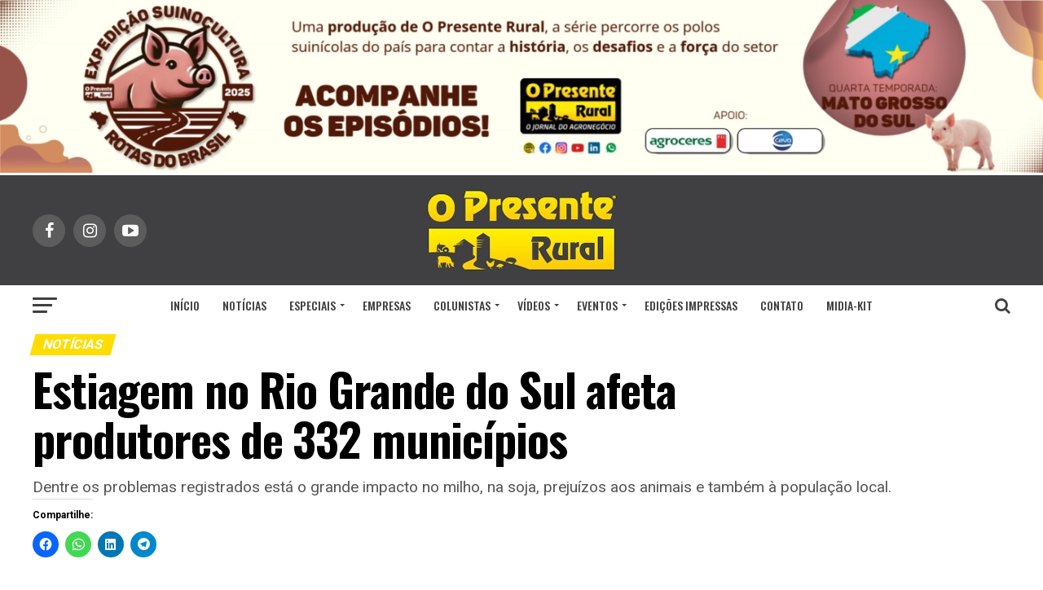

--- FILE ---
content_type: text/html; charset=UTF-8
request_url: https://opresenterural.com.br/estiagem-no-rio-grande-do-sul-afeta-produtores-de-332-municipios/
body_size: 32381
content:
<!DOCTYPE html><html
lang=pt-BR prefix="og: http://ogp.me/ns# article: http://ogp.me/ns/article#"><head><meta
charset="UTF-8"><meta
name="viewport" id="viewport" content="width=device-width, initial-scale=1.0, maximum-scale=1.0, minimum-scale=1.0, user-scalable=no"><link
rel=pingback href=https://opresenterural.com.br/xmlrpc.php><meta
name="twitter:image" content="https://i0.wp.com/opresenterural.com.br/wp-content/uploads/2020/04/Soja-Estiagem-Cr%C3%A9dito-FecoAgro-RS-Divulga%C3%A7%C3%A3o.jpg?resize=1000%2C600&#038;ssl=1"><meta
name="twitter:card" content="summary"><meta
name="twitter:url" content="https://opresenterural.com.br/estiagem-no-rio-grande-do-sul-afeta-produtores-de-332-municipios/"><meta
name="twitter:title" content="Estiagem no Rio Grande do Sul afeta produtores de 332 municípios"><meta
name="twitter:description" content="Dentre os problemas registrados está o grande impacto no milho, na soja, prejuízos aos animais e também à população local."><title>Estiagem no Rio Grande do Sul afeta produtores de 332 municípios &#8211; O Presente Rural</title><meta
name='robots' content='max-image-preview:large'><style>img:is([sizes="auto" i], [sizes^="auto," i]) { contain-intrinsic-size: 3000px 1500px }</style><link
rel=dns-prefetch href=//relatorios.prportais.com.br><link
rel=dns-prefetch href=//www.googletagmanager.com><link
rel=dns-prefetch href=//stats.wp.com><link
rel=dns-prefetch href=//fonts.googleapis.com><link
rel=dns-prefetch href=//v0.wordpress.com><link
rel=dns-prefetch href=//widgets.wp.com><link
rel=dns-prefetch href=//s0.wp.com><link
rel=dns-prefetch href=//0.gravatar.com><link
rel=dns-prefetch href=//1.gravatar.com><link
rel=dns-prefetch href=//2.gravatar.com><link
rel=preconnect href=//c0.wp.com><link
rel=preconnect href=//i0.wp.com><link
rel=alternate type=application/rss+xml title="Feed para O Presente Rural &raquo;" href=https://opresenterural.com.br/feed/ ><link
rel=alternate type=application/rss+xml title="Feed de comentários para O Presente Rural &raquo;" href=https://opresenterural.com.br/comments/feed/ > <script id=wpp-js src="https://opresenterural.com.br/wp-content/plugins/wordpress-popular-posts/assets/js/wpp.min.js?ver=7.3.6" data-sampling=0 data-sampling-rate=100 data-api-url=https://opresenterural.com.br/wp-json/wordpress-popular-posts data-post-id=114200 data-token=9ca8f60f93 data-lang=0 data-debug=0></script> <script>/*<![CDATA[*/window._wpemojiSettings = {"baseUrl":"https:\/\/s.w.org\/images\/core\/emoji\/16.0.1\/72x72\/","ext":".png","svgUrl":"https:\/\/s.w.org\/images\/core\/emoji\/16.0.1\/svg\/","svgExt":".svg","source":{"concatemoji":"https:\/\/opresenterural.com.br\/wp-includes\/js\/wp-emoji-release.min.js?ver=6.8.3"}};
/*! This file is auto-generated */
!function(s,n){var o,i,e;function c(e){try{var t={supportTests:e,timestamp:(new Date).valueOf()};sessionStorage.setItem(o,JSON.stringify(t))}catch(e){}}function p(e,t,n){e.clearRect(0,0,e.canvas.width,e.canvas.height),e.fillText(t,0,0);var t=new Uint32Array(e.getImageData(0,0,e.canvas.width,e.canvas.height).data),a=(e.clearRect(0,0,e.canvas.width,e.canvas.height),e.fillText(n,0,0),new Uint32Array(e.getImageData(0,0,e.canvas.width,e.canvas.height).data));return t.every(function(e,t){return e===a[t]})}function u(e,t){e.clearRect(0,0,e.canvas.width,e.canvas.height),e.fillText(t,0,0);for(var n=e.getImageData(16,16,1,1),a=0;a<n.data.length;a++)if(0!==n.data[a])return!1;return!0}function f(e,t,n,a){switch(t){case"flag":return n(e,"\ud83c\udff3\ufe0f\u200d\u26a7\ufe0f","\ud83c\udff3\ufe0f\u200b\u26a7\ufe0f")?!1:!n(e,"\ud83c\udde8\ud83c\uddf6","\ud83c\udde8\u200b\ud83c\uddf6")&&!n(e,"\ud83c\udff4\udb40\udc67\udb40\udc62\udb40\udc65\udb40\udc6e\udb40\udc67\udb40\udc7f","\ud83c\udff4\u200b\udb40\udc67\u200b\udb40\udc62\u200b\udb40\udc65\u200b\udb40\udc6e\u200b\udb40\udc67\u200b\udb40\udc7f");case"emoji":return!a(e,"\ud83e\udedf")}return!1}function g(e,t,n,a){var r="undefined"!=typeof WorkerGlobalScope&&self instanceof WorkerGlobalScope?new OffscreenCanvas(300,150):s.createElement("canvas"),o=r.getContext("2d",{willReadFrequently:!0}),i=(o.textBaseline="top",o.font="600 32px Arial",{});return e.forEach(function(e){i[e]=t(o,e,n,a)}),i}function t(e){var t=s.createElement("script");t.src=e,t.defer=!0,s.head.appendChild(t)}"undefined"!=typeof Promise&&(o="wpEmojiSettingsSupports",i=["flag","emoji"],n.supports={everything:!0,everythingExceptFlag:!0},e=new Promise(function(e){s.addEventListener("DOMContentLoaded",e,{once:!0})}),new Promise(function(t){var n=function(){try{var e=JSON.parse(sessionStorage.getItem(o));if("object"==typeof e&&"number"==typeof e.timestamp&&(new Date).valueOf()<e.timestamp+604800&&"object"==typeof e.supportTests)return e.supportTests}catch(e){}return null}();if(!n){if("undefined"!=typeof Worker&&"undefined"!=typeof OffscreenCanvas&&"undefined"!=typeof URL&&URL.createObjectURL&&"undefined"!=typeof Blob)try{var e="postMessage("+g.toString()+"("+[JSON.stringify(i),f.toString(),p.toString(),u.toString()].join(",")+"));",a=new Blob([e],{type:"text/javascript"}),r=new Worker(URL.createObjectURL(a),{name:"wpTestEmojiSupports"});return void(r.onmessage=function(e){c(n=e.data),r.terminate(),t(n)})}catch(e){}c(n=g(i,f,p,u))}t(n)}).then(function(e){for(var t in e)n.supports[t]=e[t],n.supports.everything=n.supports.everything&&n.supports[t],"flag"!==t&&(n.supports.everythingExceptFlag=n.supports.everythingExceptFlag&&n.supports[t]);n.supports.everythingExceptFlag=n.supports.everythingExceptFlag&&!n.supports.flag,n.DOMReady=!1,n.readyCallback=function(){n.DOMReady=!0}}).then(function(){return e}).then(function(){var e;n.supports.everything||(n.readyCallback(),(e=n.source||{}).concatemoji?t(e.concatemoji):e.wpemoji&&e.twemoji&&(t(e.twemoji),t(e.wpemoji)))}))}((window,document),window._wpemojiSettings);/*]]>*/</script> <style id=wp-emoji-styles-inline-css>img.wp-smiley, img.emoji {
		display: inline !important;
		border: none !important;
		box-shadow: none !important;
		height: 1em !important;
		width: 1em !important;
		margin: 0 0.07em !important;
		vertical-align: -0.1em !important;
		background: none !important;
		padding: 0 !important;
	}</style><link
rel=stylesheet id=wp-block-library-css href=https://c0.wp.com/c/6.8.3/wp-includes/css/dist/block-library/style.min.css type=text/css media=all><style id=classic-theme-styles-inline-css>/*! This file is auto-generated */
.wp-block-button__link{color:#fff;background-color:#32373c;border-radius:9999px;box-shadow:none;text-decoration:none;padding:calc(.667em + 2px) calc(1.333em + 2px);font-size:1.125em}.wp-block-file__button{background:#32373c;color:#fff;text-decoration:none}</style><style id=global-styles-inline-css>/*<![CDATA[*/:root{--wp--preset--aspect-ratio--square: 1;--wp--preset--aspect-ratio--4-3: 4/3;--wp--preset--aspect-ratio--3-4: 3/4;--wp--preset--aspect-ratio--3-2: 3/2;--wp--preset--aspect-ratio--2-3: 2/3;--wp--preset--aspect-ratio--16-9: 16/9;--wp--preset--aspect-ratio--9-16: 9/16;--wp--preset--color--black: #000000;--wp--preset--color--cyan-bluish-gray: #abb8c3;--wp--preset--color--white: #ffffff;--wp--preset--color--pale-pink: #f78da7;--wp--preset--color--vivid-red: #cf2e2e;--wp--preset--color--luminous-vivid-orange: #ff6900;--wp--preset--color--luminous-vivid-amber: #fcb900;--wp--preset--color--light-green-cyan: #7bdcb5;--wp--preset--color--vivid-green-cyan: #00d084;--wp--preset--color--pale-cyan-blue: #8ed1fc;--wp--preset--color--vivid-cyan-blue: #0693e3;--wp--preset--color--vivid-purple: #9b51e0;--wp--preset--gradient--vivid-cyan-blue-to-vivid-purple: linear-gradient(135deg,rgba(6,147,227,1) 0%,rgb(155,81,224) 100%);--wp--preset--gradient--light-green-cyan-to-vivid-green-cyan: linear-gradient(135deg,rgb(122,220,180) 0%,rgb(0,208,130) 100%);--wp--preset--gradient--luminous-vivid-amber-to-luminous-vivid-orange: linear-gradient(135deg,rgba(252,185,0,1) 0%,rgba(255,105,0,1) 100%);--wp--preset--gradient--luminous-vivid-orange-to-vivid-red: linear-gradient(135deg,rgba(255,105,0,1) 0%,rgb(207,46,46) 100%);--wp--preset--gradient--very-light-gray-to-cyan-bluish-gray: linear-gradient(135deg,rgb(238,238,238) 0%,rgb(169,184,195) 100%);--wp--preset--gradient--cool-to-warm-spectrum: linear-gradient(135deg,rgb(74,234,220) 0%,rgb(151,120,209) 20%,rgb(207,42,186) 40%,rgb(238,44,130) 60%,rgb(251,105,98) 80%,rgb(254,248,76) 100%);--wp--preset--gradient--blush-light-purple: linear-gradient(135deg,rgb(255,206,236) 0%,rgb(152,150,240) 100%);--wp--preset--gradient--blush-bordeaux: linear-gradient(135deg,rgb(254,205,165) 0%,rgb(254,45,45) 50%,rgb(107,0,62) 100%);--wp--preset--gradient--luminous-dusk: linear-gradient(135deg,rgb(255,203,112) 0%,rgb(199,81,192) 50%,rgb(65,88,208) 100%);--wp--preset--gradient--pale-ocean: linear-gradient(135deg,rgb(255,245,203) 0%,rgb(182,227,212) 50%,rgb(51,167,181) 100%);--wp--preset--gradient--electric-grass: linear-gradient(135deg,rgb(202,248,128) 0%,rgb(113,206,126) 100%);--wp--preset--gradient--midnight: linear-gradient(135deg,rgb(2,3,129) 0%,rgb(40,116,252) 100%);--wp--preset--font-size--small: 13px;--wp--preset--font-size--medium: 20px;--wp--preset--font-size--large: 36px;--wp--preset--font-size--x-large: 42px;--wp--preset--spacing--20: 0.44rem;--wp--preset--spacing--30: 0.67rem;--wp--preset--spacing--40: 1rem;--wp--preset--spacing--50: 1.5rem;--wp--preset--spacing--60: 2.25rem;--wp--preset--spacing--70: 3.38rem;--wp--preset--spacing--80: 5.06rem;--wp--preset--shadow--natural: 6px 6px 9px rgba(0, 0, 0, 0.2);--wp--preset--shadow--deep: 12px 12px 50px rgba(0, 0, 0, 0.4);--wp--preset--shadow--sharp: 6px 6px 0px rgba(0, 0, 0, 0.2);--wp--preset--shadow--outlined: 6px 6px 0px -3px rgba(255, 255, 255, 1), 6px 6px rgba(0, 0, 0, 1);--wp--preset--shadow--crisp: 6px 6px 0px rgba(0, 0, 0, 1);}:where(.is-layout-flex){gap: 0.5em;}:where(.is-layout-grid){gap: 0.5em;}body .is-layout-flex{display: flex;}.is-layout-flex{flex-wrap: wrap;align-items: center;}.is-layout-flex > :is(*, div){margin: 0;}body .is-layout-grid{display: grid;}.is-layout-grid > :is(*, div){margin: 0;}:where(.wp-block-columns.is-layout-flex){gap: 2em;}:where(.wp-block-columns.is-layout-grid){gap: 2em;}:where(.wp-block-post-template.is-layout-flex){gap: 1.25em;}:where(.wp-block-post-template.is-layout-grid){gap: 1.25em;}.has-black-color{color: var(--wp--preset--color--black) !important;}.has-cyan-bluish-gray-color{color: var(--wp--preset--color--cyan-bluish-gray) !important;}.has-white-color{color: var(--wp--preset--color--white) !important;}.has-pale-pink-color{color: var(--wp--preset--color--pale-pink) !important;}.has-vivid-red-color{color: var(--wp--preset--color--vivid-red) !important;}.has-luminous-vivid-orange-color{color: var(--wp--preset--color--luminous-vivid-orange) !important;}.has-luminous-vivid-amber-color{color: var(--wp--preset--color--luminous-vivid-amber) !important;}.has-light-green-cyan-color{color: var(--wp--preset--color--light-green-cyan) !important;}.has-vivid-green-cyan-color{color: var(--wp--preset--color--vivid-green-cyan) !important;}.has-pale-cyan-blue-color{color: var(--wp--preset--color--pale-cyan-blue) !important;}.has-vivid-cyan-blue-color{color: var(--wp--preset--color--vivid-cyan-blue) !important;}.has-vivid-purple-color{color: var(--wp--preset--color--vivid-purple) !important;}.has-black-background-color{background-color: var(--wp--preset--color--black) !important;}.has-cyan-bluish-gray-background-color{background-color: var(--wp--preset--color--cyan-bluish-gray) !important;}.has-white-background-color{background-color: var(--wp--preset--color--white) !important;}.has-pale-pink-background-color{background-color: var(--wp--preset--color--pale-pink) !important;}.has-vivid-red-background-color{background-color: var(--wp--preset--color--vivid-red) !important;}.has-luminous-vivid-orange-background-color{background-color: var(--wp--preset--color--luminous-vivid-orange) !important;}.has-luminous-vivid-amber-background-color{background-color: var(--wp--preset--color--luminous-vivid-amber) !important;}.has-light-green-cyan-background-color{background-color: var(--wp--preset--color--light-green-cyan) !important;}.has-vivid-green-cyan-background-color{background-color: var(--wp--preset--color--vivid-green-cyan) !important;}.has-pale-cyan-blue-background-color{background-color: var(--wp--preset--color--pale-cyan-blue) !important;}.has-vivid-cyan-blue-background-color{background-color: var(--wp--preset--color--vivid-cyan-blue) !important;}.has-vivid-purple-background-color{background-color: var(--wp--preset--color--vivid-purple) !important;}.has-black-border-color{border-color: var(--wp--preset--color--black) !important;}.has-cyan-bluish-gray-border-color{border-color: var(--wp--preset--color--cyan-bluish-gray) !important;}.has-white-border-color{border-color: var(--wp--preset--color--white) !important;}.has-pale-pink-border-color{border-color: var(--wp--preset--color--pale-pink) !important;}.has-vivid-red-border-color{border-color: var(--wp--preset--color--vivid-red) !important;}.has-luminous-vivid-orange-border-color{border-color: var(--wp--preset--color--luminous-vivid-orange) !important;}.has-luminous-vivid-amber-border-color{border-color: var(--wp--preset--color--luminous-vivid-amber) !important;}.has-light-green-cyan-border-color{border-color: var(--wp--preset--color--light-green-cyan) !important;}.has-vivid-green-cyan-border-color{border-color: var(--wp--preset--color--vivid-green-cyan) !important;}.has-pale-cyan-blue-border-color{border-color: var(--wp--preset--color--pale-cyan-blue) !important;}.has-vivid-cyan-blue-border-color{border-color: var(--wp--preset--color--vivid-cyan-blue) !important;}.has-vivid-purple-border-color{border-color: var(--wp--preset--color--vivid-purple) !important;}.has-vivid-cyan-blue-to-vivid-purple-gradient-background{background: var(--wp--preset--gradient--vivid-cyan-blue-to-vivid-purple) !important;}.has-light-green-cyan-to-vivid-green-cyan-gradient-background{background: var(--wp--preset--gradient--light-green-cyan-to-vivid-green-cyan) !important;}.has-luminous-vivid-amber-to-luminous-vivid-orange-gradient-background{background: var(--wp--preset--gradient--luminous-vivid-amber-to-luminous-vivid-orange) !important;}.has-luminous-vivid-orange-to-vivid-red-gradient-background{background: var(--wp--preset--gradient--luminous-vivid-orange-to-vivid-red) !important;}.has-very-light-gray-to-cyan-bluish-gray-gradient-background{background: var(--wp--preset--gradient--very-light-gray-to-cyan-bluish-gray) !important;}.has-cool-to-warm-spectrum-gradient-background{background: var(--wp--preset--gradient--cool-to-warm-spectrum) !important;}.has-blush-light-purple-gradient-background{background: var(--wp--preset--gradient--blush-light-purple) !important;}.has-blush-bordeaux-gradient-background{background: var(--wp--preset--gradient--blush-bordeaux) !important;}.has-luminous-dusk-gradient-background{background: var(--wp--preset--gradient--luminous-dusk) !important;}.has-pale-ocean-gradient-background{background: var(--wp--preset--gradient--pale-ocean) !important;}.has-electric-grass-gradient-background{background: var(--wp--preset--gradient--electric-grass) !important;}.has-midnight-gradient-background{background: var(--wp--preset--gradient--midnight) !important;}.has-small-font-size{font-size: var(--wp--preset--font-size--small) !important;}.has-medium-font-size{font-size: var(--wp--preset--font-size--medium) !important;}.has-large-font-size{font-size: var(--wp--preset--font-size--large) !important;}.has-x-large-font-size{font-size: var(--wp--preset--font-size--x-large) !important;}
:where(.wp-block-post-template.is-layout-flex){gap: 1.25em;}:where(.wp-block-post-template.is-layout-grid){gap: 1.25em;}
:where(.wp-block-columns.is-layout-flex){gap: 2em;}:where(.wp-block-columns.is-layout-grid){gap: 2em;}
:root :where(.wp-block-pullquote){font-size: 1.5em;line-height: 1.6;}/*]]>*/</style><link
rel=stylesheet id=contact-form-7-css href='https://opresenterural.com.br/wp-content/plugins/contact-form-7/includes/css/styles.css?ver=6.1.3' type=text/css media=all><link
rel=stylesheet id=WPPAS_VBC_BNR_STYLE-css href='https://opresenterural.com.br/wp-content/plugins/wppas/public/assets/css/vbc/wppas_vbc_bnr.css?ver=5.3.4' type=text/css media=all><link
rel=stylesheet id=wordpress-popular-posts-css-css href='https://opresenterural.com.br/wp-content/plugins/wordpress-popular-posts/assets/css/wpp.css?ver=7.3.6' type=text/css media=all><link
rel=stylesheet id=mvp-custom-style-css href='https://opresenterural.com.br/wp-content/themes/zox-news/style.css?ver=6.8.3' type=text/css media=all><style id=mvp-custom-style-inline-css>#mvp-wallpaper {
	background: url() no-repeat 50% 0;
	}

#mvp-foot-copy a {
	color: #1261ff;
	}

#mvp-content-main p a,
.mvp-post-add-main p a {
	box-shadow: inset 0 -4px 0 #1261ff;
	}

#mvp-content-main p a:hover,
.mvp-post-add-main p a:hover {
	background: #1261ff;
	}

a,
a:visited,
.post-info-name a,
.woocommerce .woocommerce-breadcrumb a {
	color: #246dff;
	}

#mvp-side-wrap a:hover {
	color: #246dff;
	}

.mvp-fly-top:hover,
.mvp-vid-box-wrap,
ul.mvp-soc-mob-list li.mvp-soc-mob-com {
	background: #ffdd02;
	}

nav.mvp-fly-nav-menu ul li.menu-item-has-children:after,
.mvp-feat1-left-wrap span.mvp-cd-cat,
.mvp-widget-feat1-top-story span.mvp-cd-cat,
.mvp-widget-feat2-left-cont span.mvp-cd-cat,
.mvp-widget-dark-feat span.mvp-cd-cat,
.mvp-widget-dark-sub span.mvp-cd-cat,
.mvp-vid-wide-text span.mvp-cd-cat,
.mvp-feat2-top-text span.mvp-cd-cat,
.mvp-feat3-main-story span.mvp-cd-cat,
.mvp-feat3-sub-text span.mvp-cd-cat,
.mvp-feat4-main-text span.mvp-cd-cat,
.woocommerce-message:before,
.woocommerce-info:before,
.woocommerce-message:before {
	color: #ffdd02;
	}

#searchform input,
.mvp-authors-name {
	border-bottom: 1px solid #ffdd02;
	}

.mvp-fly-top:hover {
	border-top: 1px solid #ffdd02;
	border-left: 1px solid #ffdd02;
	border-bottom: 1px solid #ffdd02;
	}

.woocommerce .widget_price_filter .ui-slider .ui-slider-handle,
.woocommerce #respond input#submit.alt,
.woocommerce a.button.alt,
.woocommerce button.button.alt,
.woocommerce input.button.alt,
.woocommerce #respond input#submit.alt:hover,
.woocommerce a.button.alt:hover,
.woocommerce button.button.alt:hover,
.woocommerce input.button.alt:hover {
	background-color: #ffdd02;
	}

.woocommerce-error,
.woocommerce-info,
.woocommerce-message {
	border-top-color: #ffdd02;
	}

ul.mvp-feat1-list-buts li.active span.mvp-feat1-list-but,
span.mvp-widget-home-title,
span.mvp-post-cat,
span.mvp-feat1-pop-head {
	background: #FFDC02;
	}

.woocommerce span.onsale {
	background-color: #FFDC02;
	}

.mvp-widget-feat2-side-more-but,
.woocommerce .star-rating span:before,
span.mvp-prev-next-label,
.mvp-cat-date-wrap .sticky {
	color: #FFDC02 !important;
	}

#mvp-main-nav-top,
#mvp-fly-wrap,
.mvp-soc-mob-right,
#mvp-main-nav-small-cont {
	background: #403F41;
	}

#mvp-main-nav-small .mvp-fly-but-wrap span,
#mvp-main-nav-small .mvp-search-but-wrap span,
.mvp-nav-top-left .mvp-fly-but-wrap span,
#mvp-fly-wrap .mvp-fly-but-wrap span {
	background: #555555;
	}

.mvp-nav-top-right .mvp-nav-search-but,
span.mvp-fly-soc-head,
.mvp-soc-mob-right i,
#mvp-main-nav-small span.mvp-nav-search-but,
#mvp-main-nav-small .mvp-nav-menu ul li a  {
	color: #555555;
	}

#mvp-main-nav-small .mvp-nav-menu ul li.menu-item-has-children a:after {
	border-color: #555555 transparent transparent transparent;
	}

#mvp-nav-top-wrap span.mvp-nav-search-but:hover,
#mvp-main-nav-small span.mvp-nav-search-but:hover {
	color: #FFDC02;
	}

#mvp-nav-top-wrap .mvp-fly-but-wrap:hover span,
#mvp-main-nav-small .mvp-fly-but-wrap:hover span,
span.mvp-woo-cart-num:hover {
	background: #FFDC02;
	}

#mvp-main-nav-bot-cont {
	background: #ffffff;
	}

#mvp-nav-bot-wrap .mvp-fly-but-wrap span,
#mvp-nav-bot-wrap .mvp-search-but-wrap span {
	background: #403F41;
	}

#mvp-nav-bot-wrap span.mvp-nav-search-but,
#mvp-nav-bot-wrap .mvp-nav-menu ul li a {
	color: #403F41;
	}

#mvp-nav-bot-wrap .mvp-nav-menu ul li.menu-item-has-children a:after {
	border-color: #403F41 transparent transparent transparent;
	}

.mvp-nav-menu ul li:hover a {
	border-bottom: 5px solid #FFDC02;
	}

#mvp-nav-bot-wrap .mvp-fly-but-wrap:hover span {
	background: #FFDC02;
	}

#mvp-nav-bot-wrap span.mvp-nav-search-but:hover {
	color: #FFDC02;
	}

body,
.mvp-feat1-feat-text p,
.mvp-feat2-top-text p,
.mvp-feat3-main-text p,
.mvp-feat3-sub-text p,
#searchform input,
.mvp-author-info-text,
span.mvp-post-excerpt,
.mvp-nav-menu ul li ul.sub-menu li a,
nav.mvp-fly-nav-menu ul li a,
.mvp-ad-label,
span.mvp-feat-caption,
.mvp-post-tags a,
.mvp-post-tags a:visited,
span.mvp-author-box-name a,
#mvp-author-box-text p,
.mvp-post-gallery-text p,
ul.mvp-soc-mob-list li span,
#comments,
h3#reply-title,
h2.comments,
#mvp-foot-copy p,
span.mvp-fly-soc-head,
.mvp-post-tags-header,
span.mvp-prev-next-label,
span.mvp-post-add-link-but,
#mvp-comments-button a,
#mvp-comments-button span.mvp-comment-but-text,
.woocommerce ul.product_list_widget span.product-title,
.woocommerce ul.product_list_widget li a,
.woocommerce #reviews #comments ol.commentlist li .comment-text p.meta,
.woocommerce div.product p.price,
.woocommerce div.product p.price ins,
.woocommerce div.product p.price del,
.woocommerce ul.products li.product .price del,
.woocommerce ul.products li.product .price ins,
.woocommerce ul.products li.product .price,
.woocommerce #respond input#submit,
.woocommerce a.button,
.woocommerce button.button,
.woocommerce input.button,
.woocommerce .widget_price_filter .price_slider_amount .button,
.woocommerce span.onsale,
.woocommerce-review-link,
#woo-content p.woocommerce-result-count,
.woocommerce div.product .woocommerce-tabs ul.tabs li a,
a.mvp-inf-more-but,
span.mvp-cont-read-but,
span.mvp-cd-cat,
span.mvp-cd-date,
.mvp-feat4-main-text p,
span.mvp-woo-cart-num,
span.mvp-widget-home-title2,
.wp-caption,
#mvp-content-main p.wp-caption-text,
.gallery-caption,
.mvp-post-add-main p.wp-caption-text,
#bbpress-forums,
#bbpress-forums p,
.protected-post-form input,
#mvp-feat6-text p {
	font-family: 'Roboto', sans-serif;
	}

.mvp-blog-story-text p,
span.mvp-author-page-desc,
#mvp-404 p,
.mvp-widget-feat1-bot-text p,
.mvp-widget-feat2-left-text p,
.mvp-flex-story-text p,
.mvp-search-text p,
#mvp-content-main p,
.mvp-post-add-main p,
.rwp-summary,
.rwp-u-review__comment,
.mvp-feat5-mid-main-text p,
.mvp-feat5-small-main-text p {
	font-family: 'PT Sans', sans-serif;
	}

.mvp-nav-menu ul li a,
#mvp-foot-menu ul li a {
	font-family: 'Oswald', sans-serif;
	}


.mvp-feat1-sub-text h2,
.mvp-feat1-pop-text h2,
.mvp-feat1-list-text h2,
.mvp-widget-feat1-top-text h2,
.mvp-widget-feat1-bot-text h2,
.mvp-widget-dark-feat-text h2,
.mvp-widget-dark-sub-text h2,
.mvp-widget-feat2-left-text h2,
.mvp-widget-feat2-right-text h2,
.mvp-blog-story-text h2,
.mvp-flex-story-text h2,
.mvp-vid-wide-more-text p,
.mvp-prev-next-text p,
.mvp-related-text,
.mvp-post-more-text p,
h2.mvp-authors-latest a,
.mvp-feat2-bot-text h2,
.mvp-feat3-sub-text h2,
.mvp-feat3-main-text h2,
.mvp-feat4-main-text h2,
.mvp-feat5-text h2,
.mvp-feat5-mid-main-text h2,
.mvp-feat5-small-main-text h2,
.mvp-feat5-mid-sub-text h2,
#mvp-feat6-text h2 {
	font-family: 'Oswald', sans-serif;
	}

.mvp-feat2-top-text h2,
.mvp-feat1-feat-text h2,
h1.mvp-post-title,
h1.mvp-post-title-wide,
.mvp-drop-nav-title h4,
#mvp-content-main blockquote p,
.mvp-post-add-main blockquote p,
#mvp-404 h1,
#woo-content h1.page-title,
.woocommerce div.product .product_title,
.woocommerce ul.products li.product h3 {
	font-family: 'Oswald', sans-serif;
	}

span.mvp-feat1-pop-head,
.mvp-feat1-pop-text:before,
span.mvp-feat1-list-but,
span.mvp-widget-home-title,
.mvp-widget-feat2-side-more,
span.mvp-post-cat,
span.mvp-page-head,
h1.mvp-author-top-head,
.mvp-authors-name,
#mvp-content-main h1,
#mvp-content-main h2,
#mvp-content-main h3,
#mvp-content-main h4,
#mvp-content-main h5,
#mvp-content-main h6,
.woocommerce .related h2,
.woocommerce div.product .woocommerce-tabs .panel h2,
.woocommerce div.product .product_title,
.mvp-feat5-side-list .mvp-feat1-list-img:after {
	font-family: 'Roboto', sans-serif;
	}

	

	.mvp-nav-links {
		display: none;
		}
		

	@media screen and (max-width: 479px) {
		.single #mvp-content-body-top {
			max-height: 400px;
			}
		.single .mvp-cont-read-but-wrap {
			display: inline;
			}
		}
		

 	.mvp-nav-small{
position:fixed!important;
}
.bx-viewport{
background: none!important;
}</style><link
rel=stylesheet id=fontawesome-child-css href='https://opresenterural.com.br/wp-content/themes/zox-news-child/font-awesome/css/font-awesome.css?ver=6.8.3' type=text/css media=all><link
rel=stylesheet id=mvp-custom-child-style-css href='https://opresenterural.com.br/wp-content/themes/zox-news-child/style.css?ver=1.0.0' type=text/css media=all><link
rel=stylesheet id=mvp-reset-css href='https://opresenterural.com.br/wp-content/themes/zox-news/css/reset.css?ver=6.8.3' type=text/css media=all><link
rel=stylesheet id=fontawesome-css href='https://opresenterural.com.br/wp-content/themes/zox-news-child/font-awesome/css/font-awesome.css?ver=6.8.3' type=text/css media=all><link
rel=stylesheet id=mvp-fonts-css href='//fonts.googleapis.com/css?family=Advent+Pro%3A700%26subset%3Dlatin%2Clatin-ext%2Ccyrillic%2Ccyrillic-ext%2Cgreek-ext%2Cgreek%2Cvietnamese%7COpen+Sans%3A700%26subset%3Dlatin%2Clatin-ext%2Ccyrillic%2Ccyrillic-ext%2Cgreek-ext%2Cgreek%2Cvietnamese%7CAnton%3A400%26subset%3Dlatin%2Clatin-ext%2Ccyrillic%2Ccyrillic-ext%2Cgreek-ext%2Cgreek%2Cvietnamese%7COswald%3A100%2C200%2C300%2C400%2C500%2C600%2C700%2C800%2C900%26subset%3Dlatin%2Clatin-ext%2Ccyrillic%2Ccyrillic-ext%2Cgreek-ext%2Cgreek%2Cvietnamese%7COswald%3A100%2C200%2C300%2C400%2C500%2C600%2C700%2C800%2C900%26subset%3Dlatin%2Clatin-ext%2Ccyrillic%2Ccyrillic-ext%2Cgreek-ext%2Cgreek%2Cvietnamese%7CRoboto%3A100%2C200%2C300%2C400%2C500%2C600%2C700%2C800%2C900%26subset%3Dlatin%2Clatin-ext%2Ccyrillic%2Ccyrillic-ext%2Cgreek-ext%2Cgreek%2Cvietnamese%7CRoboto%3A100%2C200%2C300%2C400%2C500%2C600%2C700%2C800%2C900%26subset%3Dlatin%2Clatin-ext%2Ccyrillic%2Ccyrillic-ext%2Cgreek-ext%2Cgreek%2Cvietnamese%7CPT+Sans%3A100%2C200%2C300%2C400%2C500%2C600%2C700%2C800%2C900%26subset%3Dlatin%2Clatin-ext%2Ccyrillic%2Ccyrillic-ext%2Cgreek-ext%2Cgreek%2Cvietnamese%7COswald%3A100%2C200%2C300%2C400%2C500%2C600%2C700%2C800%2C900%26subset%3Dlatin%2Clatin-ext%2Ccyrillic%2Ccyrillic-ext%2Cgreek-ext%2Cgreek%2Cvietnamese' type=text/css media=all><link
rel=stylesheet id=mvp-media-queries-css href='https://opresenterural.com.br/wp-content/themes/zox-news/css/media-queries.css?ver=6.8.3' type=text/css media=all><link
rel=stylesheet id=jetpack_likes-css href=https://c0.wp.com/p/jetpack/15.2/modules/likes/style.css type=text/css media=all><link
rel=stylesheet id=sharedaddy-css href=https://c0.wp.com/p/jetpack/15.2/modules/sharedaddy/sharing.css type=text/css media=all><link
rel=stylesheet id=social-logos-css href=https://c0.wp.com/p/jetpack/15.2/_inc/social-logos/social-logos.min.css type=text/css media=all> <script src=https://c0.wp.com/c/6.8.3/wp-includes/js/jquery/jquery.min.js id=jquery-core-js></script> <script src=https://c0.wp.com/c/6.8.3/wp-includes/js/jquery/jquery-migrate.min.js id=jquery-migrate-js></script> <script src=https://c0.wp.com/c/6.8.3/wp-includes/js/clipboard.min.js id=clipboard-js></script> <script src=https://c0.wp.com/c/6.8.3/wp-includes/js/plupload/moxie.min.js id=moxiejs-js></script> <script src=https://c0.wp.com/c/6.8.3/wp-includes/js/plupload/plupload.min.js id=plupload-js></script> <script src=https://c0.wp.com/c/6.8.3/wp-includes/js/underscore.min.js id=underscore-js></script> <script src=https://c0.wp.com/c/6.8.3/wp-includes/js/dist/dom-ready.min.js id=wp-dom-ready-js></script> <script src=https://c0.wp.com/c/6.8.3/wp-includes/js/dist/hooks.min.js id=wp-hooks-js></script> <script src=https://c0.wp.com/c/6.8.3/wp-includes/js/dist/i18n.min.js id=wp-i18n-js></script> <script id=wp-i18n-js-after>wp.i18n.setLocaleData( { 'text direction\u0004ltr': [ 'ltr' ] } );</script> <script id=wp-a11y-js-translations>( function( domain, translations ) {
	var localeData = translations.locale_data[ domain ] || translations.locale_data.messages;
	localeData[""].domain = domain;
	wp.i18n.setLocaleData( localeData, domain );
} )( "default", {"translation-revision-date":"2025-11-28 20:18:50+0000","generator":"GlotPress\/4.0.3","domain":"messages","locale_data":{"messages":{"":{"domain":"messages","plural-forms":"nplurals=2; plural=n > 1;","lang":"pt_BR"},"Notifications":["Notifica\u00e7\u00f5es"]}},"comment":{"reference":"wp-includes\/js\/dist\/a11y.js"}} );</script> <script src=https://c0.wp.com/c/6.8.3/wp-includes/js/dist/a11y.min.js id=wp-a11y-js></script> <script id=plupload-handlers-js-extra>var pluploadL10n = {"queue_limit_exceeded":"Voc\u00ea tentou colocar um n\u00famero muito grande de arquivos na fila.","file_exceeds_size_limit":"%s ultrapassa o limite de tamanho de arquivo para envio deste site.","zero_byte_file":"Esse arquivo est\u00e1 vazio. Tente outro.","invalid_filetype":"Este arquivo n\u00e3o pode ser processado pelo servidor web.","not_an_image":"Este arquivo n\u00e3o \u00e9 uma imagem. Tente outro.","image_memory_exceeded":"Mem\u00f3ria excedida. Tente um arquivo menor.","image_dimensions_exceeded":"Isto \u00e9 maior do que o tamanho m\u00e1ximo. Tente outro.","default_error":"Erro ao enviar. Tente mais tarde.","missing_upload_url":"Erro de configura\u00e7\u00e3o. Contate o administrador do servidor.","upload_limit_exceeded":"Voc\u00ea s\u00f3 pode enviar 1 arquivo.","http_error":"Resposta inesperada do servidor. O arquivo pode ter sido enviado com sucesso. Verifique na biblioteca de m\u00eddia ou recarregue a p\u00e1gina.","http_error_image":"O servidor n\u00e3o consegue processar a imagem. Isso pode acontecer caso o servidor esteja ocupado ou n\u00e3o tenha recursos suficientes para concluir a tarefa. Enviar uma imagem menor pode ajudar. O tamanho m\u00e1ximo sugerido \u00e9 2560 pixeis.","upload_failed":"O envio falhou.","big_upload_failed":"Tente enviar este arquivo com o %1$scomponente de envio de arquivos do navegador%2$s.","big_upload_queued":"%s excede o tamanho m\u00e1ximo de arquivo para envios m\u00faltiplos quando usado em seu navegador.","io_error":"Erro IO.","security_error":"Erro de seguran\u00e7a.","file_cancelled":"Arquivo cancelado.","upload_stopped":"Envio interrompido.","dismiss":"Dispensar","crunching":"Processando\u2026","deleted":"movido para a lixeira.","error_uploading":"Falha ao enviar \u201c%s\u201d.","unsupported_image":"Esta imagem n\u00e3o pode ser exibida em um navegador web. Para obter melhores resultados, converta para JPEG antes de enviar.","noneditable_image":"O servidor web n\u00e3o pode gerar tamanhos de imagem responsivos para esta imagem. Converta-a para JPEG ou PNG antes de envi\u00e1-la.","file_url_copied":"O URL do arquivo foi copiado para \u00e0 \u00e1rea de transfer\u00eancia"};</script> <script src=https://c0.wp.com/c/6.8.3/wp-includes/js/plupload/handlers.min.js id=plupload-handlers-js></script> <script id=wppas_vbc_upload-js-extra>/*<![CDATA[*/var wppas_vbc_upload = {"ajaxurl":"https:\/\/opresenterural.com.br\/wp-admin\/admin-ajax.php","nonce":"c853961197","remove":"b6b3722ffd","number":"1","upload_enabled":"1","confirmMsg":"Are you sure you want to delete this?","plupload":{"runtimes":"html5,flash,html4","browse_button":"wppas-vbc-uploader","container":"wppas-vbc-upload-container","file_data_name":"wppas_vbc_upload_file","max_file_size":"100000000b","url":"https:\/\/opresenterural.com.br\/wp-admin\/admin-ajax.php?action=wppas_vbc_upload&nonce=287732b74a","flash_swf_url":"https:\/\/opresenterural.com.br\/wp-includes\/js\/plupload\/plupload.flash.swf","filters":[{"title":"Arquivos permitidos","extensions":"jpg,gif,png"}],"multipart":true,"urlstream_upload":true,"multipart_params":{"upload_folder":""}}};/*]]>*/</script> <script src=https://opresenterural.com.br/wp-content/cache/minify/bd2d2.js></script> <script async=async src="https://relatorios.prportais.com.br/storage/cdn-adi/news-tracker-wp-min.js?ver=1.2.0" id=wpp-adi-feed-script-js></script> <script src=https://opresenterural.com.br/wp-content/cache/minify/7b910.js></script> 
 <script src="https://www.googletagmanager.com/gtag/js?id=GT-5NTGGQ8" id=google_gtagjs-js async></script> <script id=google_gtagjs-js-after>window.dataLayer = window.dataLayer || [];function gtag(){dataLayer.push(arguments);}
gtag("set","linker",{"domains":["opresenterural.com.br"]});
gtag("js", new Date());
gtag("set", "developer_id.dZTNiMT", true);
gtag("config", "GT-5NTGGQ8");</script> <link
rel=https://api.w.org/ href=https://opresenterural.com.br/wp-json/ ><link
rel=alternate title=JSON type=application/json href=https://opresenterural.com.br/wp-json/wp/v2/posts/114200><link
rel=EditURI type=application/rsd+xml title=RSD href=https://opresenterural.com.br/xmlrpc.php?rsd><meta
name="generator" content="WordPress 6.8.3"><link
rel=canonical href=https://opresenterural.com.br/estiagem-no-rio-grande-do-sul-afeta-produtores-de-332-municipios/ ><link
rel=shortlink href=https://wp.me/pawQrn-tHW><link
rel=alternate title="oEmbed (JSON)" type=application/json+oembed href="https://opresenterural.com.br/wp-json/oembed/1.0/embed?url=https%3A%2F%2Fopresenterural.com.br%2Festiagem-no-rio-grande-do-sul-afeta-produtores-de-332-municipios%2F"><link
rel=alternate title="oEmbed (XML)" type=text/xml+oembed href="https://opresenterural.com.br/wp-json/oembed/1.0/embed?url=https%3A%2F%2Fopresenterural.com.br%2Festiagem-no-rio-grande-do-sul-afeta-produtores-de-332-municipios%2F&#038;format=xml"><meta
name="generator" content="Site Kit by Google 1.165.0">
 <script async src="https://www.googletagmanager.com/gtag/js?id=AW-10884342331"></script> <script>window.dataLayer = window.dataLayer || [];
  function gtag(){dataLayer.push(arguments);}
  gtag('js', new Date());

  gtag('config', 'AW-10884342331');</script> <meta
property="og:title" name="og:title" content="Estiagem no Rio Grande do Sul afeta produtores de 332 municípios"><meta
property="og:type" name="og:type" content="article"><meta
property="og:image" name="og:image" content="https://i0.wp.com/opresenterural.com.br/wp-content/uploads/2020/04/Soja-Estiagem-Cr%C3%A9dito-FecoAgro-RS-Divulga%C3%A7%C3%A3o.jpg?fit=740%2C555&amp;ssl=1"><meta
property="og:url" name="og:url" content="https://opresenterural.com.br/estiagem-no-rio-grande-do-sul-afeta-produtores-de-332-municipios/"><meta
property="og:description" name="og:description" content="Dentre os problemas registrados está o grande impacto no milho, na soja, prejuízos aos animais e também à população local."><meta
property="og:locale" name="og:locale" content="pt_BR"><meta
property="og:site_name" name="og:site_name" content="O Presente Rural"><meta
property="twitter:card" name="twitter:card" content="summary_large_image"><meta
property="article:tag" name="article:tag" content="crédito agro"><meta
property="article:tag" name="article:tag" content="desoneração da folha de pagamento"><meta
property="article:tag" name="article:tag" content="estiagem"><meta
property="article:tag" name="article:tag" content="rio grande do sul"><meta
property="article:tag" name="article:tag" content="situação emergencial"><meta
property="article:tag" name="article:tag" content="sonhagro"><meta
property="article:section" name="article:section" content="Notícias"><meta
property="article:published_time" name="article:published_time" content="2023-02-27T14:07:49-03:00"><meta
property="article:modified_time" name="article:modified_time" content="2023-02-27T21:07:23-03:00"><meta
property="article:author" name="article:author" content="https://opresenterural.com.br/author/jaqueline/"><style>img#wpstats{display:none}</style><style id=wpp-loading-animation-styles>@-webkit-keyframes bgslide{from{background-position-x:0}to{background-position-x:-200%}}@keyframes bgslide{from{background-position-x:0}to{background-position-x:-200%}}.wpp-widget-block-placeholder,.wpp-shortcode-placeholder{margin:0 auto;width:60px;height:3px;background:#dd3737;background:linear-gradient(90deg,#dd3737 0%,#571313 10%,#dd3737 100%);background-size:200% auto;border-radius:3px;-webkit-animation:bgslide 1s infinite linear;animation:bgslide 1s infinite linear}</style><link
rel=apple-touch-icon sizes=57x57 href=https://opresenterural.com.br/wp-content/themes/zox-news/icon/apple-touch-icon-57x57.png><link
rel=apple-touch-icon sizes=60x60 href=https://opresenterural.com.br/wp-content/themes/zox-news/icon/apple-touch-icon-60x60.png><link
rel=apple-touch-icon sizes=72x72 href=https://opresenterural.com.br/wp-content/themes/zox-news/icon/apple-touch-icon-72x72.png><link
rel=apple-touch-icon sizes=76x76 href=https://opresenterural.com.br/wp-content/themes/zox-news/icon/apple-touch-icon-76x76.png><link
rel=apple-touch-icon sizes=114x114 href=https://opresenterural.com.br/wp-content/themes/zox-news/icon/apple-touch-icon-114x114.png><link
rel=apple-touch-icon sizes=120x120 href=https://opresenterural.com.br/wp-content/themes/zox-news/icon/apple-touch-icon-120x120.png><link
rel=apple-touch-icon sizes=144x144 href=https://opresenterural.com.br/wp-content/themes/zox-news/icon/apple-touch-icon-144x144.png><link
rel=apple-touch-icon sizes=152x152 href=https://opresenterural.com.br/wp-content/themes/zox-news/icon/apple-touch-icon-152x152.png><link
rel=apple-touch-icon sizes=180x180 href=https://opresenterural.com.br/wp-content/themes/zox-news/icon/apple-touch-icon-180x180.png><link
rel=icon type=image/png href=https://opresenterural.com.br/wp-content/themes/zox-news/icon/favicon-32x32.png sizes=32x32><link
rel=icon type=image/png href=https://opresenterural.com.br/wp-content/themes/zox-news/icon/android-chrome-192x192.png sizes=192x192><link
rel=icon type=image/png href=https://opresenterural.com.br/wp-content/themes/zox-news/icon/favicon-96x96.png sizes=96x96><link
rel=icon type=image/png href=https://opresenterural.com.br/wp-content/themes/zox-news/icon/favicon-16x16.png sizes=16x16><link
rel=manifest href=https://opresenterural.com.br/wp-content/themes/zox-news/icon/manifest.json><link
rel=mask-icon href=https://opresenterural.com.br/wp-content/themes/zox-news/icon/safari-pinned-tab.svg color=#fc0><link
rel="shortcut icon" href=https://opresenterural.com.br/wp-content/themes/zox-news/icon/favicon.ico><meta
name="msapplication-TileColor" content="#000000"><meta
name="msapplication-TileImage" content="https://opresenterural.com.br/wp-content/themes/zox-news/icon/mstile-144x144.png"><meta
name="msapplication-config" content="https://opresenterural.com.br/wp-content/themes/zox-news/icon/browserconfig.xml"><meta
name="theme-color" content="#000000"><meta
name="apple-mobile-web-app-title" content="O Presente"><meta
name="apple-mobile-web-app-capable" content="yes"><meta
name="apple-mobile-web-app-status-bar-style" content="black-translucent"><link
rel=icon href="https://i0.wp.com/opresenterural.com.br/wp-content/uploads/2025/07/favicon1.jpg?fit=32%2C32&#038;ssl=1" sizes=32x32><link
rel=icon href="https://i0.wp.com/opresenterural.com.br/wp-content/uploads/2025/07/favicon1.jpg?fit=50%2C50&#038;ssl=1" sizes=192x192><link
rel=apple-touch-icon href="https://i0.wp.com/opresenterural.com.br/wp-content/uploads/2025/07/favicon1.jpg?fit=50%2C50&#038;ssl=1"><meta
name="msapplication-TileImage" content="https://i0.wp.com/opresenterural.com.br/wp-content/uploads/2025/07/favicon1.jpg?fit=50%2C50&#038;ssl=1"><style id=wp-custom-css>@media (min-width: 600px) {
.impresso-home{
	width: 30%!important;
	margin: 0 1.5%;
	float: left
}
}</style> <script>jQuery(document).ready(function() {
    jQuery("a.wppaslink").click(function(){
    	jQuery(this).attr('target', '_blank');
    });
   });</script> </head><body
class="wp-singular post-template-default single single-post postid-114200 single-format-standard wp-theme-zox-news wp-child-theme-zox-news-child"><div
id=mvp-fly-wrap><div
id=mvp-fly-menu-top class="left relative"><div
class="mvp-fly-top-out left relative"><div
class=mvp-fly-top-in><div
id=mvp-fly-logo class="left relative">
<a
href=https://opresenterural.com.br/ ><img
src=http://opresenterural.com.br/wp-content/uploads/2018/11/logop.png alt="O Presente Rural" data-rjs=2></a></div></div><div
class="mvp-fly-but-wrap mvp-fly-but-menu mvp-fly-but-click">
<span></span>
<span></span>
<span></span>
<span></span></div></div></div><div
id=mvp-fly-menu-wrap><nav
class="mvp-fly-nav-menu left relative"><div
class=menu-geral-container><ul
id=menu-geral class=menu><li
id=menu-item-493 class="menu-item menu-item-type-custom menu-item-object-custom menu-item-493"><a
href=https://www.opresenterural.com.br/ >INÍCIO</a></li>
<li
id=menu-item-503 class="menu-item menu-item-type-taxonomy menu-item-object-category current-post-ancestor current-menu-parent current-post-parent menu-item-503"><a
href=https://opresenterural.com.br/cat/noticias/ >NOTÍCIAS</a></li>
<li
id=menu-item-494 class="menu-item menu-item-type-custom menu-item-object-custom menu-item-has-children menu-item-494"><a
href=#>ESPECIAIS</a><ul
class=sub-menu>
<li
id=menu-item-497 class="menu-item menu-item-type-taxonomy menu-item-object-category menu-item-497"><a
href=https://opresenterural.com.br/cat/avicultura/ >AVICULTURA</a></li>
<li
id=menu-item-498 class="menu-item menu-item-type-taxonomy menu-item-object-category menu-item-498"><a
href=https://opresenterural.com.br/cat/suinos-home/ >SUÍNOS</a></li>
<li
id=menu-item-156055 class="menu-item menu-item-type-taxonomy menu-item-object-category menu-item-156055"><a
href=https://opresenterural.com.br/cat/peixes/ >PEIXES</a></li>
<li
id=menu-item-499 class="menu-item menu-item-type-taxonomy menu-item-object-category menu-item-499"><a
href=https://opresenterural.com.br/cat/bovinos-graos-maquinas/ >BOVINOS / GRÃOS / MÁQUINAS</a></li></ul>
</li>
<li
id=menu-item-44433 class="menu-item menu-item-type-custom menu-item-object-custom menu-item-44433"><a
href=https://opresenterural.com.br/cat/empresas/ >EMPRESAS</a></li>
<li
id=menu-item-42990 class="menu-item menu-item-type-custom menu-item-object-custom menu-item-has-children menu-item-42990"><a
href=#>COLUNISTAS</a><ul
class=sub-menu>
<li
id=menu-item-42991 class="menu-item menu-item-type-taxonomy menu-item-object-category menu-item-42991"><a
href=https://opresenterural.com.br/cat/colunistas/claudio-spadotto/ >Claudio Spadotto,</a></li>
<li
id=menu-item-42992 class="menu-item menu-item-type-taxonomy menu-item-object-category menu-item-42992"><a
href=https://opresenterural.com.br/cat/colunistas/dilvo-grolli/ >Dilvo Grolli</a></li>
<li
id=menu-item-42993 class="menu-item menu-item-type-taxonomy menu-item-object-category menu-item-42993"><a
href=https://opresenterural.com.br/cat/colunistas/fabiano-coser/ >Fabiano Coser</a></li>
<li
id=menu-item-42994 class="menu-item menu-item-type-taxonomy menu-item-object-category menu-item-42994"><a
href=https://opresenterural.com.br/cat/colunistas/guilherme-augusto-vieira/ >Guilherme Augusto Vieira</a></li>
<li
id=menu-item-42995 class="menu-item menu-item-type-taxonomy menu-item-object-category menu-item-42995"><a
href=https://opresenterural.com.br/cat/colunistas/jacir-jose-dariva/ >Jacir José Dariva,</a></li>
<li
id=menu-item-42996 class="menu-item menu-item-type-taxonomy menu-item-object-category menu-item-42996"><a
href=https://opresenterural.com.br/cat/colunistas/jose-luiz-tejon-megido/ >José Luiz Tejon Megido</a></li>
<li
id=menu-item-42997 class="menu-item menu-item-type-taxonomy menu-item-object-category menu-item-42997"><a
href=https://opresenterural.com.br/cat/colunistas/jose-zeferino-pedrozo/ >José Zeferino Pedrozo</a></li>
<li
id=menu-item-42999 class="menu-item menu-item-type-taxonomy menu-item-object-category menu-item-42999"><a
href=https://opresenterural.com.br/cat/colunistas/rodrigo-capella/ >Rodrigo Capella</a></li></ul>
</li>
<li
id=menu-item-506 class="menu-item menu-item-type-taxonomy menu-item-object-category menu-item-has-children menu-item-506"><a
href=https://opresenterural.com.br/cat/videos/ >VÍDEOS</a><ul
class=sub-menu>
<li
id=menu-item-184370 class="menu-item menu-item-type-taxonomy menu-item-object-category menu-item-184370"><a
href=https://opresenterural.com.br/cat/videos/expedicao-suinocultura-videos/ >Expedição Suinocultura</a></li>
<li
id=menu-item-79744 class="menu-item menu-item-type-taxonomy menu-item-object-category menu-item-79744"><a
href=https://opresenterural.com.br/cat/videos/suinos/ >Suínos</a></li>
<li
id=menu-item-79741 class="menu-item menu-item-type-taxonomy menu-item-object-category menu-item-79741"><a
href=https://opresenterural.com.br/cat/videos/bovinos-de-corte/ >Bovinos de Corte</a></li>
<li
id=menu-item-79740 class="menu-item menu-item-type-taxonomy menu-item-object-category menu-item-79740"><a
href=https://opresenterural.com.br/cat/videos/aves/ >Aves</a></li>
<li
id=menu-item-79742 class="menu-item menu-item-type-taxonomy menu-item-object-category menu-item-79742"><a
href=https://opresenterural.com.br/cat/videos/bovinos-de-leite/ >Bovinos de Leite</a></li>
<li
id=menu-item-79743 class="menu-item menu-item-type-taxonomy menu-item-object-category menu-item-79743"><a
href=https://opresenterural.com.br/cat/videos/graos/ >Grãos</a></li>
<li
id=menu-item-79745 class="menu-item menu-item-type-taxonomy menu-item-object-category menu-item-79745"><a
href=https://opresenterural.com.br/cat/videos/institucional/ >Institucional</a></li>
<li
id=menu-item-184371 class="menu-item menu-item-type-taxonomy menu-item-object-category menu-item-184371"><a
href=https://opresenterural.com.br/cat/videos/voz-do-cooperativismo/ >Voz do Cooperativismo</a></li></ul>
</li>
<li
id=menu-item-505 class="menu-item menu-item-type-taxonomy menu-item-object-category menu-item-has-children menu-item-505"><a
href=https://opresenterural.com.br/cat/eventos/ >EVENTOS</a><ul
class=sub-menu>
<li
id=menu-item-47085 class="menu-item menu-item-type-taxonomy menu-item-object-category menu-item-47085"><a
href=https://opresenterural.com.br/cat/simposio-brasil-sul-de-avicultura/ >SBSA</a></li>
<li
id=menu-item-47086 class="menu-item menu-item-type-taxonomy menu-item-object-category menu-item-47086"><a
href=https://opresenterural.com.br/cat/show-rural/ >Show Rural</a></li></ul>
</li>
<li
id=menu-item-43014 class="menu-item menu-item-type-custom menu-item-object-custom menu-item-43014"><a
href=https://www.opresenterural.com.br/impresso/ >EDIÇÕES IMPRESSAS</a></li>
<li
id=menu-item-507 class="menu-item menu-item-type-post_type menu-item-object-page menu-item-507"><a
href=https://opresenterural.com.br/contato/ >CONTATO</a></li>
<li
id=menu-item-129133 class="menu-item menu-item-type-post_type menu-item-object-page menu-item-129133"><a
href=https://opresenterural.com.br/midia-kit/ >MIDIA-KIT</a></li></ul></div></nav></div><div
id=mvp-fly-soc-wrap>
<span
class=mvp-fly-soc-head>Conectado com</span><ul
class="mvp-fly-soc-list left relative">
<li><a
href=https://www.facebook.com/JornalOPresenteRural/ target=_blank class="fa fa-facebook fa-2"></a></li>
<li><a
href=https://www.instagram.com/opresenterural/ target=_blank class="fa fa-instagram fa-2"></a></li>
<li><a
href=https://www.youtube.com/channel/UCqdQ7c1f6Yww9TDq_Q_coyg target=_blank class="fa fa-youtube-play fa-2"></a></li>
<li><a
href=https://www.linkedin.com/company/jornalopresenterural target=_blank class="fa fa-linkedin fa-2"></a></li></ul></div></div><div
id=mvp-site class="left relative"><div
id=mvp-search-wrap><div
id=mvp-search-box><form
method=get id=searchform action=https://opresenterural.com.br/ >
<input
type=text name=s id=s value=Busca onfocus='if (this.value == "Busca") { this.value = ""; }' onblur='if (this.value == "") { this.value = "Busca"; }'>
<input
type=hidden id=searchsubmit value=Busca></form></div><div
class="mvp-search-but-wrap mvp-search-click">
<span></span>
<span></span></div></div><div
class="pz_cont paszone-container-15596   " id=paszonecont_15596 style="overflow:hidden;  text-align:center;  " ><div
class="pasinfotxt above"><small
style="font-size:11px; color:#C0C0C0; text-decoration:none;"></small></div><div
class="wppaszone paszone-15596 " id=15596 style="overflow:hidden;  width:100%; height:auto;  text-align:center; "><div
class="wppasrotate   paszoneholder-15596" style ><div
class="pasli pasli-185963 "  data-duration=20000 bid=185963 aid=15596><a
href="https://www.youtube.com/watch?v=cwSPKfHeE70&list=PLrShNRvhLuKidKEpGEj53BS05Cwn4_SXl&index=1"><video
playsinline loop muted autoplay>
<source
src=https://opresenterural.com.br/wp-content/uploads/2025/12/Quarta-Temporada.mp4></video>
</a></div></div></div></div><div
id=mvp-site-wall class="left relative"><div
id=mvp-leader-wrap><div></div></div><div
id=mvp-site-main class="left relative"><header
id=mvp-main-head-wrap class="left relative"><nav
id=mvp-main-nav-wrap class="left relative"><div
id=mvp-main-nav-top class="left relative"><div
class=mvp-main-box><div
id=mvp-nav-top-wrap class="left relative"><div
class="mvp-nav-top-right-out left relative"><div
class=mvp-nav-top-right-in><div
class="mvp-nav-top-cont left relative"><div
class="mvp-nav-top-left-out relative"><div
class=mvp-nav-top-left><div
class=mvp-nav-soc-wrap>
<a
href=https://www.facebook.com/JornalOPresenteRural/ target=_blank><span
class="mvp-nav-soc-but fa fa-facebook fa-2"></span></a>
<a
href=https://www.instagram.com/opresenterural/ target=_blank><span
class="mvp-nav-soc-but fa fa-instagram fa-2"></span></a>
<a
href=https://www.youtube.com/channel/UCqdQ7c1f6Yww9TDq_Q_coyg target=_blank><span
class="mvp-nav-soc-but fa fa-youtube-play fa-2"></span></a></div><div
class="mvp-fly-but-wrap mvp-fly-but-click left relative">
<span></span>
<span></span>
<span></span>
<span></span></div></div><div
class=mvp-nav-top-left-in><div
class="mvp-nav-top-mid left relative" itemscope itemtype=http://schema.org/Organization>
<a
class=mvp-nav-logo-reg itemprop=url href=https://opresenterural.com.br/ ><img
itemprop=logo src=https://opresenterural.com.br/wp-content/uploads/2023/12/logo.jpg alt="O Presente Rural" data-rjs=2></a>
<a
class=mvp-nav-logo-small href=https://opresenterural.com.br/ ><img
src=http://opresenterural.com.br/wp-content/uploads/2018/11/logop.png alt="O Presente Rural" data-rjs=2></a><h2 class="mvp-logo-title">O Presente Rural</h2><div
class="mvp-drop-nav-title left"><h4>Estiagem no Rio Grande do Sul afeta produtores de 332 municípios</h4></div></div></div></div></div></div><div
class=mvp-nav-top-right>
<span
class="mvp-nav-search-but fa fa-search fa-2 mvp-search-click"></span></div></div></div></div></div><div
id=mvp-main-nav-bot class="left relative"><div
id=mvp-main-nav-bot-cont class=left><div
class=mvp-main-box><div
id=mvp-nav-bot-wrap class=left><div
class="mvp-nav-bot-right-out left"><div
class=mvp-nav-bot-right-in><div
class="mvp-nav-bot-cont left"><div
class=mvp-nav-bot-left-out><div
class="mvp-nav-bot-left left relative"><div
class="mvp-fly-but-wrap mvp-fly-but-click left relative">
<span></span>
<span></span>
<span></span>
<span></span></div></div><div
class=mvp-nav-bot-left-in><div
class="mvp-nav-menu left"><div
class=menu-geral-container><ul
id=menu-geral-1 class=menu><li
class="menu-item menu-item-type-custom menu-item-object-custom menu-item-493"><a
href=https://www.opresenterural.com.br/ >INÍCIO</a></li>
<li
class="menu-item menu-item-type-taxonomy menu-item-object-category current-post-ancestor current-menu-parent current-post-parent menu-item-503"><a
href=https://opresenterural.com.br/cat/noticias/ >NOTÍCIAS</a></li>
<li
class="menu-item menu-item-type-custom menu-item-object-custom menu-item-has-children menu-item-494"><a
href=#>ESPECIAIS</a><ul
class=sub-menu>
<li
class="menu-item menu-item-type-taxonomy menu-item-object-category menu-item-497"><a
href=https://opresenterural.com.br/cat/avicultura/ >AVICULTURA</a></li>
<li
class="menu-item menu-item-type-taxonomy menu-item-object-category menu-item-498"><a
href=https://opresenterural.com.br/cat/suinos-home/ >SUÍNOS</a></li>
<li
class="menu-item menu-item-type-taxonomy menu-item-object-category menu-item-156055"><a
href=https://opresenterural.com.br/cat/peixes/ >PEIXES</a></li>
<li
class="menu-item menu-item-type-taxonomy menu-item-object-category menu-item-499"><a
href=https://opresenterural.com.br/cat/bovinos-graos-maquinas/ >BOVINOS / GRÃOS / MÁQUINAS</a></li></ul>
</li>
<li
class="menu-item menu-item-type-custom menu-item-object-custom menu-item-44433"><a
href=https://opresenterural.com.br/cat/empresas/ >EMPRESAS</a></li>
<li
class="menu-item menu-item-type-custom menu-item-object-custom menu-item-has-children menu-item-42990"><a
href=#>COLUNISTAS</a><ul
class=sub-menu>
<li
class="menu-item menu-item-type-taxonomy menu-item-object-category menu-item-42991"><a
href=https://opresenterural.com.br/cat/colunistas/claudio-spadotto/ >Claudio Spadotto,</a></li>
<li
class="menu-item menu-item-type-taxonomy menu-item-object-category menu-item-42992"><a
href=https://opresenterural.com.br/cat/colunistas/dilvo-grolli/ >Dilvo Grolli</a></li>
<li
class="menu-item menu-item-type-taxonomy menu-item-object-category menu-item-42993"><a
href=https://opresenterural.com.br/cat/colunistas/fabiano-coser/ >Fabiano Coser</a></li>
<li
class="menu-item menu-item-type-taxonomy menu-item-object-category menu-item-42994"><a
href=https://opresenterural.com.br/cat/colunistas/guilherme-augusto-vieira/ >Guilherme Augusto Vieira</a></li>
<li
class="menu-item menu-item-type-taxonomy menu-item-object-category menu-item-42995"><a
href=https://opresenterural.com.br/cat/colunistas/jacir-jose-dariva/ >Jacir José Dariva,</a></li>
<li
class="menu-item menu-item-type-taxonomy menu-item-object-category menu-item-42996"><a
href=https://opresenterural.com.br/cat/colunistas/jose-luiz-tejon-megido/ >José Luiz Tejon Megido</a></li>
<li
class="menu-item menu-item-type-taxonomy menu-item-object-category menu-item-42997"><a
href=https://opresenterural.com.br/cat/colunistas/jose-zeferino-pedrozo/ >José Zeferino Pedrozo</a></li>
<li
class="menu-item menu-item-type-taxonomy menu-item-object-category menu-item-42999"><a
href=https://opresenterural.com.br/cat/colunistas/rodrigo-capella/ >Rodrigo Capella</a></li></ul>
</li>
<li
class="menu-item menu-item-type-taxonomy menu-item-object-category menu-item-has-children menu-item-506"><a
href=https://opresenterural.com.br/cat/videos/ >VÍDEOS</a><ul
class=sub-menu>
<li
class="menu-item menu-item-type-taxonomy menu-item-object-category menu-item-184370"><a
href=https://opresenterural.com.br/cat/videos/expedicao-suinocultura-videos/ >Expedição Suinocultura</a></li>
<li
class="menu-item menu-item-type-taxonomy menu-item-object-category menu-item-79744"><a
href=https://opresenterural.com.br/cat/videos/suinos/ >Suínos</a></li>
<li
class="menu-item menu-item-type-taxonomy menu-item-object-category menu-item-79741"><a
href=https://opresenterural.com.br/cat/videos/bovinos-de-corte/ >Bovinos de Corte</a></li>
<li
class="menu-item menu-item-type-taxonomy menu-item-object-category menu-item-79740"><a
href=https://opresenterural.com.br/cat/videos/aves/ >Aves</a></li>
<li
class="menu-item menu-item-type-taxonomy menu-item-object-category menu-item-79742"><a
href=https://opresenterural.com.br/cat/videos/bovinos-de-leite/ >Bovinos de Leite</a></li>
<li
class="menu-item menu-item-type-taxonomy menu-item-object-category menu-item-79743"><a
href=https://opresenterural.com.br/cat/videos/graos/ >Grãos</a></li>
<li
class="menu-item menu-item-type-taxonomy menu-item-object-category menu-item-79745"><a
href=https://opresenterural.com.br/cat/videos/institucional/ >Institucional</a></li>
<li
class="menu-item menu-item-type-taxonomy menu-item-object-category menu-item-184371"><a
href=https://opresenterural.com.br/cat/videos/voz-do-cooperativismo/ >Voz do Cooperativismo</a></li></ul>
</li>
<li
class="menu-item menu-item-type-taxonomy menu-item-object-category menu-item-has-children menu-item-505"><a
href=https://opresenterural.com.br/cat/eventos/ >EVENTOS</a><ul
class=sub-menu>
<li
class="menu-item menu-item-type-taxonomy menu-item-object-category menu-item-47085"><a
href=https://opresenterural.com.br/cat/simposio-brasil-sul-de-avicultura/ >SBSA</a></li>
<li
class="menu-item menu-item-type-taxonomy menu-item-object-category menu-item-47086"><a
href=https://opresenterural.com.br/cat/show-rural/ >Show Rural</a></li></ul>
</li>
<li
class="menu-item menu-item-type-custom menu-item-object-custom menu-item-43014"><a
href=https://www.opresenterural.com.br/impresso/ >EDIÇÕES IMPRESSAS</a></li>
<li
class="menu-item menu-item-type-post_type menu-item-object-page menu-item-507"><a
href=https://opresenterural.com.br/contato/ >CONTATO</a></li>
<li
class="menu-item menu-item-type-post_type menu-item-object-page menu-item-129133"><a
href=https://opresenterural.com.br/midia-kit/ >MIDIA-KIT</a></li></ul></div></div></div></div></div></div><div
class="mvp-nav-bot-right left relative">
<span
class="mvp-nav-search-but fa fa-search fa-2 mvp-search-click"></span></div></div></div></div></div></div></nav></header><div
id=mvp-main-body-wrap class="left relative"><article
id=mvp-article-wrap itemscope itemtype=http://schema.org/NewsArticle><meta
itemscope itemprop="mainEntityOfPage"  itemType="https://schema.org/WebPage" itemid="https://opresenterural.com.br/estiagem-no-rio-grande-do-sul-afeta-produtores-de-332-municipios/"><div
id=mvp-article-cont class="left relative"><div
class=mvp-main-box><div
id=mvp-post-main class="left relative"><header
id=mvp-post-head class="left relative"><h3 class="mvp-post-cat left relative"><a
class=mvp-post-cat-link href=https://opresenterural.com.br/cat/noticias/ ><span
class="mvp-post-cat left">Notícias</span></a>  <span
class=chapeu></span></h3><h1 class="mvp-post-title left entry-title" itemprop="headline">Estiagem no Rio Grande do Sul afeta produtores de 332 municípios</h1>
<span
class="mvp-post-excerpt left"><p>Dentre os problemas registrados está o grande impacto no milho, na soja, prejuízos aos animais e também à população local.</p><div
class="sharedaddy sd-sharing-enabled"><div
class="robots-nocontent sd-block sd-social sd-social-icon sd-sharing"><h3 class="sd-title">Compartilhe:</h3><div
class=sd-content><ul><li
class=share-facebook><a
rel="nofollow noopener noreferrer"
data-shared=sharing-facebook-114200
class="share-facebook sd-button share-icon no-text"
href="https://opresenterural.com.br/estiagem-no-rio-grande-do-sul-afeta-produtores-de-332-municipios/?share=facebook"
target=_blank
aria-labelledby=sharing-facebook-114200
>
<span
id=sharing-facebook-114200 hidden>Clique para compartilhar no Facebook(abre em nova janela)</span>
<span>Facebook</span>
</a></li><li
class=share-jetpack-whatsapp><a
rel="nofollow noopener noreferrer"
data-shared=sharing-whatsapp-114200
class="share-jetpack-whatsapp sd-button share-icon no-text"
href="https://opresenterural.com.br/estiagem-no-rio-grande-do-sul-afeta-produtores-de-332-municipios/?share=jetpack-whatsapp"
target=_blank
aria-labelledby=sharing-whatsapp-114200
>
<span
id=sharing-whatsapp-114200 hidden>Clique para compartilhar no WhatsApp(abre em nova janela)</span>
<span>WhatsApp</span>
</a></li><li
class=share-linkedin><a
rel="nofollow noopener noreferrer"
data-shared=sharing-linkedin-114200
class="share-linkedin sd-button share-icon no-text"
href="https://opresenterural.com.br/estiagem-no-rio-grande-do-sul-afeta-produtores-de-332-municipios/?share=linkedin"
target=_blank
aria-labelledby=sharing-linkedin-114200
>
<span
id=sharing-linkedin-114200 hidden>Clique para compartilhar no LinkedIn(abre em nova janela)</span>
<span>LinkedIn</span>
</a></li><li
class=share-telegram><a
rel="nofollow noopener noreferrer"
data-shared=sharing-telegram-114200
class="share-telegram sd-button share-icon no-text"
href="https://opresenterural.com.br/estiagem-no-rio-grande-do-sul-afeta-produtores-de-332-municipios/?share=telegram"
target=_blank
aria-labelledby=sharing-telegram-114200
>
<span
id=sharing-telegram-114200 hidden>Clique para compartilhar no Telegram(abre em nova janela)</span>
<span>Telegram</span>
</a></li><li
class=share-end></li></ul></div></div></div></span><div
class="mvp-author-info-wrap left relative"><div
class="mvp-author-info-text left relative"><div
class="mvp-author-info-date left relative"><p>Publicado em</p> <span
class=mvp-post-date>3 anos atrás</span><p>em</p> <span
class="mvp-post-date updated"><time
class="post-date updated" itemprop=datePublished datetime=2023-02-27>27 de fevereiro de 2023</time></span><meta
itemprop="dateModified" content="2023-02-27"></div></div></div></header><div
class="mvp-post-main-out left relative"><div
class=mvp-post-main-in><div
id=mvp-post-content class="left relative"><div
id=mvp-post-feat-img class="left relative mvp-post-feat-img-wide2" itemprop=image itemscope itemtype=https://schema.org/ImageObject>
<img
width=1400 height=1050 src=https://opresenterural.com.br/wp-content/uploads/2020/04/Soja-Estiagem-Crédito-FecoAgro-RS-Divulgação.jpg class="attachment- size- wp-post-image" alt decoding=async fetchpriority=high srcset="https://i0.wp.com/opresenterural.com.br/wp-content/uploads/2020/04/Soja-Estiagem-Cr%C3%A9dito-FecoAgro-RS-Divulga%C3%A7%C3%A3o.jpg?w=1400&amp;ssl=1 1400w, https://i0.wp.com/opresenterural.com.br/wp-content/uploads/2020/04/Soja-Estiagem-Cr%C3%A9dito-FecoAgro-RS-Divulga%C3%A7%C3%A3o.jpg?resize=300%2C225&amp;ssl=1 300w, https://i0.wp.com/opresenterural.com.br/wp-content/uploads/2020/04/Soja-Estiagem-Cr%C3%A9dito-FecoAgro-RS-Divulga%C3%A7%C3%A3o.jpg?resize=768%2C576&amp;ssl=1 768w, https://i0.wp.com/opresenterural.com.br/wp-content/uploads/2020/04/Soja-Estiagem-Cr%C3%A9dito-FecoAgro-RS-Divulga%C3%A7%C3%A3o.jpg?resize=1024%2C768&amp;ssl=1 1024w, https://i0.wp.com/opresenterural.com.br/wp-content/uploads/2020/04/Soja-Estiagem-Cr%C3%A9dito-FecoAgro-RS-Divulga%C3%A7%C3%A3o.jpg?resize=600%2C450&amp;ssl=1 600w" sizes="(max-width: 1400px) 100vw, 1400px" data-attachment-id=60326 data-permalink=https://opresenterural.com.br/medidas-para-produtores-atingidos-pela-seca-e-bem-recebida-por-cooperativas/soja-estiagem-credito-fecoagro-rs-divulgacao/ data-orig-file="https://i0.wp.com/opresenterural.com.br/wp-content/uploads/2020/04/Soja-Estiagem-Cr%C3%A9dito-FecoAgro-RS-Divulga%C3%A7%C3%A3o.jpg?fit=1400%2C1050&amp;ssl=1" data-orig-size=1400,1050 data-comments-opened=1 data-image-meta={&quot;aperture&quot;:&quot;0&quot;,&quot;credit&quot;:&quot;&quot;,&quot;camera&quot;:&quot;&quot;,&quot;caption&quot;:&quot;&quot;,&quot;created_timestamp&quot;:&quot;0&quot;,&quot;copyright&quot;:&quot;&quot;,&quot;focal_length&quot;:&quot;0&quot;,&quot;iso&quot;:&quot;0&quot;,&quot;shutter_speed&quot;:&quot;0&quot;,&quot;title&quot;:&quot;&quot;,&quot;orientation&quot;:&quot;0&quot;} data-image-title="Soja Estiagem &#8211; Crédito FecoAgro RS Divulgação" data-image-description data-image-caption data-medium-file="https://i0.wp.com/opresenterural.com.br/wp-content/uploads/2020/04/Soja-Estiagem-Cr%C3%A9dito-FecoAgro-RS-Divulga%C3%A7%C3%A3o.jpg?fit=300%2C225&amp;ssl=1" data-large-file="https://i0.wp.com/opresenterural.com.br/wp-content/uploads/2020/04/Soja-Estiagem-Cr%C3%A9dito-FecoAgro-RS-Divulga%C3%A7%C3%A3o.jpg?fit=740%2C555&amp;ssl=1"><meta
itemprop="url" content="https://i0.wp.com/opresenterural.com.br/wp-content/uploads/2020/04/Soja-Estiagem-Cr%C3%A9dito-FecoAgro-RS-Divulga%C3%A7%C3%A3o.jpg?resize=1000%2C600&#038;ssl=1"><meta
itemprop="width" content="1000"><meta
itemprop="height" content="600"></div>
<span
class=mvp-feat-caption>Foto: Divulgação/FecoAgro-RS</span><div
id=mvp-content-wrap class="left relative"><div
class="mvp-post-soc-out right relative"><div
class="mvp-post-soc-wrap left relative"><ul
class="mvp-post-soc-list left relative">
<a
href=# onclick="window.open('http://www.facebook.com/sharer.php?u=https://opresenterural.com.br/estiagem-no-rio-grande-do-sul-afeta-produtores-de-332-municipios/&amp;t=Estiagem no Rio Grande do Sul afeta produtores de 332 municípios', 'facebookShare', 'width=626,height=436'); return false;" title="Compartilhar no Facebook">
<li
class=mvp-post-soc-fb>
<i
class="fa fa-2 fa-facebook" aria-hidden=true></i>
</li>
</a>
<a
href=# onclick="window.open('http://twitter.com/share?text=Estiagem no Rio Grande do Sul afeta produtores de 332 municípios -&amp;url=https://opresenterural.com.br/estiagem-no-rio-grande-do-sul-afeta-produtores-de-332-municipios/', 'twitterShare', 'width=626,height=436'); return false;" title="Twittar esta notícia">
<li
class=mvp-post-soc-twit>
<i
class="fa fa-2 fa-twitter" aria-hidden=true></i>
</li>
</a>
<a
href=# onclick="window.open('http://pinterest.com/pin/create/button/?url=https://opresenterural.com.br/estiagem-no-rio-grande-do-sul-afeta-produtores-de-332-municipios/&amp;media=https://i0.wp.com/opresenterural.com.br/wp-content/uploads/2020/04/Soja-Estiagem-Cr%C3%A9dito-FecoAgro-RS-Divulga%C3%A7%C3%A3o.jpg?resize=1000%2C600&#038;ssl=1&amp;description=Estiagem no Rio Grande do Sul afeta produtores de 332 municípios', 'pinterestShare', 'width=750,height=350'); return false;" title="Pinar esta notícia">
<li
class=mvp-post-soc-pin>
<i
class="fa fa-2 fa-pinterest-p" aria-hidden=true></i>
</li>
</a>
<a
href="mailto:?subject=Estiagem no Rio Grande do Sul afeta produtores de 332 municípios&amp;BODY=Encontrei este artigo interessante e compartilhei com você. Verifique aqui: https://opresenterural.com.br/estiagem-no-rio-grande-do-sul-afeta-produtores-de-332-municipios/">
<li
class=mvp-post-soc-email>
<i
class="fa fa-2 fa-envelope" aria-hidden=true></i>
</li>
</a></ul></div><div
id=mvp-soc-mob-wrap><div
class="mvp-soc-mob-out left relative"><div
class=mvp-soc-mob-in><div
class="mvp-soc-mob-left left relative"><ul
class="mvp-soc-mob-list left relative">
<a
href=# onclick="window.open('http://www.facebook.com/sharer.php?u=https://opresenterural.com.br/estiagem-no-rio-grande-do-sul-afeta-produtores-de-332-municipios/&amp;t=Estiagem no Rio Grande do Sul afeta produtores de 332 municípios', 'facebookShare', 'width=626,height=436'); return false;" title="Compartilhar no Facebook">
<li
class=mvp-soc-mob-fb>
<i
class="fa fa-facebook" aria-hidden=true></i><span
class=mvp-soc-mob-fb>Share</span>
</li>
</a>
<a
href=# onclick="window.open('http://twitter.com/share?text=Estiagem no Rio Grande do Sul afeta produtores de 332 municípios -&amp;url=https://opresenterural.com.br/estiagem-no-rio-grande-do-sul-afeta-produtores-de-332-municipios/', 'twitterShare', 'width=626,height=436'); return false;" title="Twittar esta notícia">
<li
class=mvp-soc-mob-twit>
<i
class="fa fa-twitter" aria-hidden=true></i><span
class=mvp-soc-mob-fb>Tweet</span>
</li>
</a>
<a
href=# onclick="window.open('http://pinterest.com/pin/create/button/?url=https://opresenterural.com.br/estiagem-no-rio-grande-do-sul-afeta-produtores-de-332-municipios/&amp;media=https://i0.wp.com/opresenterural.com.br/wp-content/uploads/2020/04/Soja-Estiagem-Cr%C3%A9dito-FecoAgro-RS-Divulga%C3%A7%C3%A3o.jpg?resize=1000%2C600&#038;ssl=1&amp;description=Estiagem no Rio Grande do Sul afeta produtores de 332 municípios', 'pinterestShare', 'width=750,height=350'); return false;" title="Pinar esta notícia">
<li
class=mvp-soc-mob-pin>
<i
class="fa fa-pinterest-p" aria-hidden=true></i>
</li>
</a>
<a
href="whatsapp://send?text=Estiagem no Rio Grande do Sul afeta produtores de 332 municípios https://opresenterural.com.br/estiagem-no-rio-grande-do-sul-afeta-produtores-de-332-municipios/"><div
class=whatsapp-share><span
class=whatsapp-but1>
<li
class=mvp-soc-mob-what>
<i
class="fa fa-whatsapp" aria-hidden=true></i>
</li>
</a>
<a
href="mailto:?subject=Estiagem no Rio Grande do Sul afeta produtores de 332 municípios&amp;BODY=Encontrei este artigo interessante e compartilhei com você. Verifique aqui: https://opresenterural.com.br/estiagem-no-rio-grande-do-sul-afeta-produtores-de-332-municipios/">
<li
class=mvp-soc-mob-email>
<i
class="fa fa-envelope-o" aria-hidden=true></i>
</li>
</a></ul></div></div><div
class="mvp-soc-mob-right left relative">
<i
class="fa fa-ellipsis-h" aria-hidden=true></i></div></div></div><div
class=mvp-post-soc-in><div
id=mvp-content-body class="left relative"><div
id=mvp-content-body-top class=left relative"><div
id=mvp-content-main class="left relative"><p>Quando o assunto é agronegócio, o produtor rural responsável precisa ficar atento às condições climáticas. Esse monitoramento é vital para o planejamento da safra e cuidado dos animais. No Rio Grande do Sul, o fenômeno La Niña &#8211; que é o resfriamento das águas no Oceano Pacífico – vem trazendo grandes prejuízos.</p><p>O problema da falta de chuva no estado não é novidade e vem ocorrendo consecutivamente há três verões. Segundo o secretário de Desenvolvimento Rural do Rio Grande do Sul, Ronaldo Santini, 332 munícipios gaúchos estão em estado de emergência por conta da estiagem.</p><p>Um dos problemas registrados é o grande impacto no milho, na soja, prejuízos aos animais e também à população local. Os rios e as barragens estão com níveis abaixo do normal e em Bagé, na fronteira com o Uruguai, os moradores estão ficando cerca de 12 horas por dia sem água nas torneiras.</p><p>Já para os moradores de Santa Cruz do Sul, região central do estado, o abastecimento só ocorre com caminhão pipa. Para o produtor é vital ter um capital de giro, que ajudará tanto na vida profissional como na pessoal, remanejando as contas e negociando, minimizando assim os prejuízos, evitando que tenham que abandonar as atividades.</p><p>“Foi justamente pensando em situações como essas, que idealizamos a Sonhagro”, conta Romário Alves, diretor da rede de franquias especializada em crédito rural. “Nesse momento difícil, o produtor conta com um aporte financeiro que é o pré-custeio, que tem sido disponibilizado para algumas atividades rurais nesse próximo mês , valor que facilita a antecipação da compra de insumos, garantindo menores preço, o que minimiza os prejuízos gerados pela seca ou qualquer outro tipo de imprevisto”, afirma o empresário.</p><p>“O governo está intensificando os diálogos com a principais lideranças no estado à procura de medidas emergenciais para diminuir as consequências da estiagem. Enquanto isso, principalmente os pequenos produtores, podem contar com os créditos do Pronaf, facilmente intermediados por nós, que temos parcerias com as principais instituições financeiras do país”, finaliza Romário.</p></p><div
class=fonte><em>Fonte: Assessoria </em></div></div><div
id=mvp-content-bot class=left><div
class=mvp-post-tags>
<span
class=mvp-post-tags-header>Artigos Relacionados:</span><span
itemprop=keywords><a
href=https://opresenterural.com.br/tag/credito-agro/ rel=tag>crédito agro</a><a
href=https://opresenterural.com.br/tag/desoneracao-da-folha-de-pagamento/ rel=tag>desoneração da folha de pagamento</a><a
href=https://opresenterural.com.br/tag/estiagem/ rel=tag>estiagem</a><a
href=https://opresenterural.com.br/tag/rio-grande-do-sul/ rel=tag>rio grande do sul</a><a
href=https://opresenterural.com.br/tag/situacao-emergencial/ rel=tag>situação emergencial</a><a
href=https://opresenterural.com.br/tag/sonhagro/ rel=tag>sonhagro</a></span></div><div
class=posts-nav-link></div><div
class=mvp-org-wrap itemprop=publisher itemscope itemtype=https://schema.org/Organization><div
class=mvp-org-logo itemprop=logo itemscope itemtype=https://schema.org/ImageObject>
<img
src=https://opresenterural.com.br/wp-content/uploads/2023/12/logo.jpg><meta
itemprop="url" content="https://opresenterural.com.br/wp-content/uploads/2023/12/logo.jpg"></div><meta
itemprop="name" content="O Presente Rural"></div></div></div><div
class=mvp-cont-read-wrap><div
class="mvp-cont-read-but-wrap left relative">
<span
class=mvp-cont-read-but>Continue Lendo</span></div><div
id=mvp-related-posts class="left relative"><h4 class="mvp-widget-home-title">
<span
class=mvp-widget-home-title>Isto pode interessar...</span></h4><ul
class="mvp-related-posts-list left related">
<a
href=https://opresenterural.com.br/brasil-e-uruguai-unem-esforcos-para-padronizar-diagnostico-de-resistencia-de-carrapatos/ rel=bookmark>
<li><div
class="mvp-related-img left relative">
<img
width=400 height=240 src="https://i0.wp.com/opresenterural.com.br/wp-content/uploads/2026/01/missao-uruguai-21-01-26.jpg?resize=400%2C240&amp;ssl=1" class="mvp-reg-img wp-post-image" alt decoding=async srcset="https://i0.wp.com/opresenterural.com.br/wp-content/uploads/2026/01/missao-uruguai-21-01-26.jpg?resize=1000%2C600&amp;ssl=1 1000w, https://i0.wp.com/opresenterural.com.br/wp-content/uploads/2026/01/missao-uruguai-21-01-26.jpg?resize=590%2C354&amp;ssl=1 590w, https://i0.wp.com/opresenterural.com.br/wp-content/uploads/2026/01/missao-uruguai-21-01-26.jpg?resize=400%2C240&amp;ssl=1 400w, https://i0.wp.com/opresenterural.com.br/wp-content/uploads/2026/01/missao-uruguai-21-01-26.jpg?zoom=2&amp;resize=400%2C240&amp;ssl=1 800w, https://i0.wp.com/opresenterural.com.br/wp-content/uploads/2026/01/missao-uruguai-21-01-26.jpg?zoom=3&amp;resize=400%2C240&amp;ssl=1 1200w" sizes="(max-width: 400px) 100vw, 400px" data-attachment-id=201844 data-permalink=https://opresenterural.com.br/brasil-e-uruguai-unem-esforcos-para-padronizar-diagnostico-de-resistencia-de-carrapatos/missao-uruguai-21-01-26/ data-orig-file="https://i0.wp.com/opresenterural.com.br/wp-content/uploads/2026/01/missao-uruguai-21-01-26.jpg?fit=1400%2C788&amp;ssl=1" data-orig-size=1400,788 data-comments-opened=0 data-image-meta={&quot;aperture&quot;:&quot;0&quot;,&quot;credit&quot;:&quot;&quot;,&quot;camera&quot;:&quot;&quot;,&quot;caption&quot;:&quot;&quot;,&quot;created_timestamp&quot;:&quot;1769075595&quot;,&quot;copyright&quot;:&quot;&quot;,&quot;focal_length&quot;:&quot;0&quot;,&quot;iso&quot;:&quot;0&quot;,&quot;shutter_speed&quot;:&quot;0&quot;,&quot;title&quot;:&quot;&quot;,&quot;orientation&quot;:&quot;1&quot;} data-image-title="missao uruguai 21-01-26" data-image-description data-image-caption data-medium-file="https://i0.wp.com/opresenterural.com.br/wp-content/uploads/2026/01/missao-uruguai-21-01-26.jpg?fit=300%2C169&amp;ssl=1" data-large-file="https://i0.wp.com/opresenterural.com.br/wp-content/uploads/2026/01/missao-uruguai-21-01-26.jpg?fit=740%2C416&amp;ssl=1">		<img
width=80 height=80 src="https://i0.wp.com/opresenterural.com.br/wp-content/uploads/2026/01/missao-uruguai-21-01-26.jpg?resize=80%2C80&amp;ssl=1" class="mvp-mob-img wp-post-image" alt decoding=async srcset="https://i0.wp.com/opresenterural.com.br/wp-content/uploads/2026/01/missao-uruguai-21-01-26.jpg?resize=150%2C150&amp;ssl=1 150w, https://i0.wp.com/opresenterural.com.br/wp-content/uploads/2026/01/missao-uruguai-21-01-26.jpg?resize=80%2C80&amp;ssl=1 80w, https://i0.wp.com/opresenterural.com.br/wp-content/uploads/2026/01/missao-uruguai-21-01-26.jpg?zoom=3&amp;resize=80%2C80&amp;ssl=1 240w" sizes="(max-width: 80px) 100vw, 80px" data-attachment-id=201844 data-permalink=https://opresenterural.com.br/brasil-e-uruguai-unem-esforcos-para-padronizar-diagnostico-de-resistencia-de-carrapatos/missao-uruguai-21-01-26/ data-orig-file="https://i0.wp.com/opresenterural.com.br/wp-content/uploads/2026/01/missao-uruguai-21-01-26.jpg?fit=1400%2C788&amp;ssl=1" data-orig-size=1400,788 data-comments-opened=0 data-image-meta={&quot;aperture&quot;:&quot;0&quot;,&quot;credit&quot;:&quot;&quot;,&quot;camera&quot;:&quot;&quot;,&quot;caption&quot;:&quot;&quot;,&quot;created_timestamp&quot;:&quot;1769075595&quot;,&quot;copyright&quot;:&quot;&quot;,&quot;focal_length&quot;:&quot;0&quot;,&quot;iso&quot;:&quot;0&quot;,&quot;shutter_speed&quot;:&quot;0&quot;,&quot;title&quot;:&quot;&quot;,&quot;orientation&quot;:&quot;1&quot;} data-image-title="missao uruguai 21-01-26" data-image-description data-image-caption data-medium-file="https://i0.wp.com/opresenterural.com.br/wp-content/uploads/2026/01/missao-uruguai-21-01-26.jpg?fit=300%2C169&amp;ssl=1" data-large-file="https://i0.wp.com/opresenterural.com.br/wp-content/uploads/2026/01/missao-uruguai-21-01-26.jpg?fit=740%2C416&amp;ssl=1"></div><div
class="mvp-related-text left relative"><p>Brasil e Uruguai unem esforços para padronizar diagnóstico de resistência de carrapatos</p></div>
</li>
</a>
<a
href=https://opresenterural.com.br/trabalho-sanitario-no-rio-grande-do-sul-garante-retomada-das-exportacoes-de-frango-para-a-china/ rel=bookmark>
<li><div
class="mvp-related-img left relative">
<img
width=400 height=240 src="https://i0.wp.com/opresenterural.com.br/wp-content/uploads/2026/01/foco-iaap.jpeg?resize=400%2C240&amp;ssl=1" class="mvp-reg-img wp-post-image" alt decoding=async loading=lazy srcset="https://i0.wp.com/opresenterural.com.br/wp-content/uploads/2026/01/foco-iaap.jpeg?resize=1000%2C600&amp;ssl=1 1000w, https://i0.wp.com/opresenterural.com.br/wp-content/uploads/2026/01/foco-iaap.jpeg?resize=590%2C354&amp;ssl=1 590w, https://i0.wp.com/opresenterural.com.br/wp-content/uploads/2026/01/foco-iaap.jpeg?resize=400%2C240&amp;ssl=1 400w, https://i0.wp.com/opresenterural.com.br/wp-content/uploads/2026/01/foco-iaap.jpeg?zoom=2&amp;resize=400%2C240&amp;ssl=1 800w, https://i0.wp.com/opresenterural.com.br/wp-content/uploads/2026/01/foco-iaap.jpeg?zoom=3&amp;resize=400%2C240&amp;ssl=1 1200w" sizes="auto, (max-width: 400px) 100vw, 400px" data-attachment-id=201618 data-permalink=https://opresenterural.com.br/trabalho-sanitario-no-rio-grande-do-sul-garante-retomada-das-exportacoes-de-frango-para-a-china/foco-iaap/ data-orig-file="https://i0.wp.com/opresenterural.com.br/wp-content/uploads/2026/01/foco-iaap.jpeg?fit=1310%2C1001&amp;ssl=1" data-orig-size=1310,1001 data-comments-opened=0 data-image-meta={&quot;aperture&quot;:&quot;0&quot;,&quot;credit&quot;:&quot;&quot;,&quot;camera&quot;:&quot;&quot;,&quot;caption&quot;:&quot;&quot;,&quot;created_timestamp&quot;:&quot;0&quot;,&quot;copyright&quot;:&quot;&quot;,&quot;focal_length&quot;:&quot;0&quot;,&quot;iso&quot;:&quot;0&quot;,&quot;shutter_speed&quot;:&quot;0&quot;,&quot;title&quot;:&quot;&quot;,&quot;orientation&quot;:&quot;0&quot;} data-image-title="foco iaap" data-image-description data-image-caption data-medium-file="https://i0.wp.com/opresenterural.com.br/wp-content/uploads/2026/01/foco-iaap.jpeg?fit=300%2C229&amp;ssl=1" data-large-file="https://i0.wp.com/opresenterural.com.br/wp-content/uploads/2026/01/foco-iaap.jpeg?fit=740%2C565&amp;ssl=1">		<img
width=80 height=80 src="https://i0.wp.com/opresenterural.com.br/wp-content/uploads/2026/01/foco-iaap.jpeg?resize=80%2C80&amp;ssl=1" class="mvp-mob-img wp-post-image" alt decoding=async loading=lazy srcset="https://i0.wp.com/opresenterural.com.br/wp-content/uploads/2026/01/foco-iaap.jpeg?resize=150%2C150&amp;ssl=1 150w, https://i0.wp.com/opresenterural.com.br/wp-content/uploads/2026/01/foco-iaap.jpeg?resize=80%2C80&amp;ssl=1 80w, https://i0.wp.com/opresenterural.com.br/wp-content/uploads/2026/01/foco-iaap.jpeg?zoom=3&amp;resize=80%2C80&amp;ssl=1 240w" sizes="auto, (max-width: 80px) 100vw, 80px" data-attachment-id=201618 data-permalink=https://opresenterural.com.br/trabalho-sanitario-no-rio-grande-do-sul-garante-retomada-das-exportacoes-de-frango-para-a-china/foco-iaap/ data-orig-file="https://i0.wp.com/opresenterural.com.br/wp-content/uploads/2026/01/foco-iaap.jpeg?fit=1310%2C1001&amp;ssl=1" data-orig-size=1310,1001 data-comments-opened=0 data-image-meta={&quot;aperture&quot;:&quot;0&quot;,&quot;credit&quot;:&quot;&quot;,&quot;camera&quot;:&quot;&quot;,&quot;caption&quot;:&quot;&quot;,&quot;created_timestamp&quot;:&quot;0&quot;,&quot;copyright&quot;:&quot;&quot;,&quot;focal_length&quot;:&quot;0&quot;,&quot;iso&quot;:&quot;0&quot;,&quot;shutter_speed&quot;:&quot;0&quot;,&quot;title&quot;:&quot;&quot;,&quot;orientation&quot;:&quot;0&quot;} data-image-title="foco iaap" data-image-description data-image-caption data-medium-file="https://i0.wp.com/opresenterural.com.br/wp-content/uploads/2026/01/foco-iaap.jpeg?fit=300%2C229&amp;ssl=1" data-large-file="https://i0.wp.com/opresenterural.com.br/wp-content/uploads/2026/01/foco-iaap.jpeg?fit=740%2C565&amp;ssl=1"></div><div
class="mvp-related-text left relative"><p>Trabalho sanitário no Rio Grande do Sul garante retomada das exportações de frango para a China</p></div>
</li>
</a>
<a
href=https://opresenterural.com.br/carne-de-frango-do-rio-grande-do-sul-volta-a-acessar-um-dos-mercados-mais-disputados-do-mundo/ rel=bookmark>
<li><div
class="mvp-related-img left relative">
<img
width=400 height=240 src="https://i0.wp.com/opresenterural.com.br/wp-content/uploads/2025/03/c_vale_frango_17.jpg?resize=400%2C240&amp;ssl=1" class="mvp-reg-img wp-post-image" alt decoding=async loading=lazy srcset="https://i0.wp.com/opresenterural.com.br/wp-content/uploads/2025/03/c_vale_frango_17.jpg?resize=1000%2C600&amp;ssl=1 1000w, https://i0.wp.com/opresenterural.com.br/wp-content/uploads/2025/03/c_vale_frango_17.jpg?resize=590%2C354&amp;ssl=1 590w, https://i0.wp.com/opresenterural.com.br/wp-content/uploads/2025/03/c_vale_frango_17.jpg?resize=400%2C240&amp;ssl=1 400w, https://i0.wp.com/opresenterural.com.br/wp-content/uploads/2025/03/c_vale_frango_17.jpg?zoom=2&amp;resize=400%2C240&amp;ssl=1 800w, https://i0.wp.com/opresenterural.com.br/wp-content/uploads/2025/03/c_vale_frango_17.jpg?zoom=3&amp;resize=400%2C240&amp;ssl=1 1200w" sizes="auto, (max-width: 400px) 100vw, 400px" data-attachment-id=175531 data-permalink=https://opresenterural.com.br/parana-lidera-crescimento-absoluto-na-producao-de-frangos-e-suinos-no-brasil/c_vale_frango_17-2/ data-orig-file="https://i0.wp.com/opresenterural.com.br/wp-content/uploads/2025/03/c_vale_frango_17.jpg?fit=1400%2C933&amp;ssl=1" data-orig-size=1400,933 data-comments-opened=0 data-image-meta="{&quot;aperture&quot;:&quot;4&quot;,&quot;credit&quot;:&quot;&quot;,&quot;camera&quot;:&quot;Canon EOS 5D Mark III&quot;,&quot;caption&quot;:&quot;Palotina - 10-10-2020 - Cooperativa C Vale - Industria de Aves e Tilapia  - Foto : Jonathan Campos \/ AEN&quot;,&quot;created_timestamp&quot;:&quot;1603191151&quot;,&quot;copyright&quot;:&quot;&quot;,&quot;focal_length&quot;:&quot;29&quot;,&quot;iso&quot;:&quot;2000&quot;,&quot;shutter_speed&quot;:&quot;0.004&quot;,&quot;title&quot;:&quot;&quot;,&quot;orientation&quot;:&quot;1&quot;}" data-image-title="frigorifico carne de frango" data-image-description data-image-caption="&lt;p&gt;Foto: Jonathan Campos&lt;/p&gt;
" data-medium-file="https://i0.wp.com/opresenterural.com.br/wp-content/uploads/2025/03/c_vale_frango_17.jpg?fit=300%2C200&amp;ssl=1" data-large-file="https://i0.wp.com/opresenterural.com.br/wp-content/uploads/2025/03/c_vale_frango_17.jpg?fit=740%2C493&amp;ssl=1">		<img
width=80 height=80 src="https://i0.wp.com/opresenterural.com.br/wp-content/uploads/2025/03/c_vale_frango_17.jpg?resize=80%2C80&amp;ssl=1" class="mvp-mob-img wp-post-image" alt decoding=async loading=lazy srcset="https://i0.wp.com/opresenterural.com.br/wp-content/uploads/2025/03/c_vale_frango_17.jpg?resize=150%2C150&amp;ssl=1 150w, https://i0.wp.com/opresenterural.com.br/wp-content/uploads/2025/03/c_vale_frango_17.jpg?resize=80%2C80&amp;ssl=1 80w, https://i0.wp.com/opresenterural.com.br/wp-content/uploads/2025/03/c_vale_frango_17.jpg?zoom=3&amp;resize=80%2C80&amp;ssl=1 240w" sizes="auto, (max-width: 80px) 100vw, 80px" data-attachment-id=175531 data-permalink=https://opresenterural.com.br/parana-lidera-crescimento-absoluto-na-producao-de-frangos-e-suinos-no-brasil/c_vale_frango_17-2/ data-orig-file="https://i0.wp.com/opresenterural.com.br/wp-content/uploads/2025/03/c_vale_frango_17.jpg?fit=1400%2C933&amp;ssl=1" data-orig-size=1400,933 data-comments-opened=0 data-image-meta="{&quot;aperture&quot;:&quot;4&quot;,&quot;credit&quot;:&quot;&quot;,&quot;camera&quot;:&quot;Canon EOS 5D Mark III&quot;,&quot;caption&quot;:&quot;Palotina - 10-10-2020 - Cooperativa C Vale - Industria de Aves e Tilapia  - Foto : Jonathan Campos \/ AEN&quot;,&quot;created_timestamp&quot;:&quot;1603191151&quot;,&quot;copyright&quot;:&quot;&quot;,&quot;focal_length&quot;:&quot;29&quot;,&quot;iso&quot;:&quot;2000&quot;,&quot;shutter_speed&quot;:&quot;0.004&quot;,&quot;title&quot;:&quot;&quot;,&quot;orientation&quot;:&quot;1&quot;}" data-image-title="frigorifico carne de frango" data-image-description data-image-caption="&lt;p&gt;Foto: Jonathan Campos&lt;/p&gt;
" data-medium-file="https://i0.wp.com/opresenterural.com.br/wp-content/uploads/2025/03/c_vale_frango_17.jpg?fit=300%2C200&amp;ssl=1" data-large-file="https://i0.wp.com/opresenterural.com.br/wp-content/uploads/2025/03/c_vale_frango_17.jpg?fit=740%2C493&amp;ssl=1"></div><div
class="mvp-related-text left relative"><p>Carne de frango do Rio Grande do Sul volta a acessar um dos mercados mais disputados do mundo</p></div>
</li>
</a></ul></div></div></div></div></div></div><div
id=mvp-post-add-box><div
id=mvp-post-add-wrap class="left relative"><div
class="mvp-post-add-story left relative"><div
class="mvp-post-add-head left relative"><h3 class="mvp-post-cat left relative"><a
class=mvp-post-cat-link href=https://opresenterural.com.br/cat/noticias/ ><span
class="mvp-post-cat left">Notícias</span></a>  <span
class=chapeu></span></h3><h1 class="mvp-post-title left">Mercado de commodities inicia 2026 com projeções mistas em meio às incertezas econômicas globais</h1>
<span
class="mvp-post-excerpt left"><p>Tensões nas relações comerciais, incertezas com a política econômica e fatores setoriais devem marcar este ano, aponta a StoneX.</p><div
class="sharedaddy sd-sharing-enabled"><div
class="robots-nocontent sd-block sd-social sd-social-icon sd-sharing"><h3 class="sd-title">Compartilhe:</h3><div
class=sd-content><ul><li
class=share-facebook><a
rel="nofollow noopener noreferrer"
data-shared=sharing-facebook-202031
class="share-facebook sd-button share-icon no-text"
href="https://opresenterural.com.br/mercado-de-commodities-inicia-2026-com-projecoes-mistas-em-meio-as-incertezas-economicas-globais/?share=facebook"
target=_blank
aria-labelledby=sharing-facebook-202031
>
<span
id=sharing-facebook-202031 hidden>Clique para compartilhar no Facebook(abre em nova janela)</span>
<span>Facebook</span>
</a></li><li
class=share-jetpack-whatsapp><a
rel="nofollow noopener noreferrer"
data-shared=sharing-whatsapp-202031
class="share-jetpack-whatsapp sd-button share-icon no-text"
href="https://opresenterural.com.br/mercado-de-commodities-inicia-2026-com-projecoes-mistas-em-meio-as-incertezas-economicas-globais/?share=jetpack-whatsapp"
target=_blank
aria-labelledby=sharing-whatsapp-202031
>
<span
id=sharing-whatsapp-202031 hidden>Clique para compartilhar no WhatsApp(abre em nova janela)</span>
<span>WhatsApp</span>
</a></li><li
class=share-linkedin><a
rel="nofollow noopener noreferrer"
data-shared=sharing-linkedin-202031
class="share-linkedin sd-button share-icon no-text"
href="https://opresenterural.com.br/mercado-de-commodities-inicia-2026-com-projecoes-mistas-em-meio-as-incertezas-economicas-globais/?share=linkedin"
target=_blank
aria-labelledby=sharing-linkedin-202031
>
<span
id=sharing-linkedin-202031 hidden>Clique para compartilhar no LinkedIn(abre em nova janela)</span>
<span>LinkedIn</span>
</a></li><li
class=share-telegram><a
rel="nofollow noopener noreferrer"
data-shared=sharing-telegram-202031
class="share-telegram sd-button share-icon no-text"
href="https://opresenterural.com.br/mercado-de-commodities-inicia-2026-com-projecoes-mistas-em-meio-as-incertezas-economicas-globais/?share=telegram"
target=_blank
aria-labelledby=sharing-telegram-202031
>
<span
id=sharing-telegram-202031 hidden>Clique para compartilhar no Telegram(abre em nova janela)</span>
<span>Telegram</span>
</a></li><li
class=share-end></li></ul></div></div></div></span><div
class="mvp-author-info-wrap left relative"><div
class="mvp-author-info-text left relative"><div
class="mvp-author-info-date left relative"><p>Publicado em</p> <span
class=mvp-post-date>2 horas atrás</span><p>em</p> <span
class=mvp-post-date>27 de janeiro de 2026</span></div></div></div></div><div
class="mvp-post-add-body left relative"><div
class="mvp-post-add-img left relative">
<img
width=768 height=511 src=https://opresenterural.com.br/wp-content/uploads/2025/03/763e0d40-dbf8-4506-be99-def66663c0b4.jpeg class="attachment- size- wp-post-image" alt decoding=async loading=lazy srcset="https://i0.wp.com/opresenterural.com.br/wp-content/uploads/2025/03/763e0d40-dbf8-4506-be99-def66663c0b4.jpeg?w=768&amp;ssl=1 768w, https://i0.wp.com/opresenterural.com.br/wp-content/uploads/2025/03/763e0d40-dbf8-4506-be99-def66663c0b4.jpeg?resize=300%2C200&amp;ssl=1 300w, https://i0.wp.com/opresenterural.com.br/wp-content/uploads/2025/03/763e0d40-dbf8-4506-be99-def66663c0b4.jpeg?resize=600%2C399&amp;ssl=1 600w" sizes="auto, (max-width: 768px) 100vw, 768px" data-attachment-id=176647 data-permalink=https://opresenterural.com.br/com-leilao-porto-de-paranagua-tera-mais-r-14-bilhao-para-escoamento-da-safra-agricola/763e0d40-dbf8-4506-be99-def66663c0b4/ data-orig-file="https://i0.wp.com/opresenterural.com.br/wp-content/uploads/2025/03/763e0d40-dbf8-4506-be99-def66663c0b4.jpeg?fit=768%2C511&amp;ssl=1" data-orig-size=768,511 data-comments-opened=0 data-image-meta={&quot;aperture&quot;:&quot;0&quot;,&quot;credit&quot;:&quot;&quot;,&quot;camera&quot;:&quot;&quot;,&quot;caption&quot;:&quot;&quot;,&quot;created_timestamp&quot;:&quot;0&quot;,&quot;copyright&quot;:&quot;&quot;,&quot;focal_length&quot;:&quot;0&quot;,&quot;iso&quot;:&quot;0&quot;,&quot;shutter_speed&quot;:&quot;0&quot;,&quot;title&quot;:&quot;&quot;,&quot;orientation&quot;:&quot;0&quot;} data-image-title="porto grão" data-image-description data-image-caption="&lt;p&gt;Foto: Divulgação/Agência Gov&lt;/p&gt;
" data-medium-file="https://i0.wp.com/opresenterural.com.br/wp-content/uploads/2025/03/763e0d40-dbf8-4506-be99-def66663c0b4.jpeg?fit=300%2C200&amp;ssl=1" data-large-file="https://i0.wp.com/opresenterural.com.br/wp-content/uploads/2025/03/763e0d40-dbf8-4506-be99-def66663c0b4.jpeg?fit=740%2C492&amp;ssl=1"></div>
<span
class=mvp-feat-caption>Foto: Divulgação/Agência Gov</span><div
class="mvp-post-add-cont left relative"><div
class="mvp-post-add-main right relative"><p
style="text-align: justify;"><span
style="font-family: 'Calibri',sans-serif;">Em 2026, o complexo de commodities deve apresentar um desempenho entre a estabilidade e uma leve tendência de queda, influenciado principalmente pelo comportamento esperado das matérias-primas energéticas, que têm grande peso nos índices globais do setor. No entanto, essa dinâmica não deve se repetir de maneira uniforme entre as demais categorias de bens primários. Quem afirma é o gerente de Inteligência de Mercado da StoneX, Vitor Andrioli, em relatório especial divulgado nesta terça-feira (27) sobre as <a
href="https://www.stonex.com/pt-br/insights/perspectivas-commodities/?utm_source=release&amp;utm_medium=attuale&amp;utm_campaign=perspectivas_q1_26"><span
style="font-family: 'Calibri',sans-serif; color: blue;">Perspectivas para Commodities 2026</span></a>.</span></p><div
id=attachment_202032 style="width: 210px" class="wp-caption alignright"><img
data-recalc-dims=1 loading=lazy decoding=async aria-describedby=caption-attachment-202032 data-attachment-id=202032 data-permalink=https://opresenterural.com.br/mercado-de-commodities-inicia-2026-com-projecoes-mistas-em-meio-as-incertezas-economicas-globais/gerente-de-inteligencia-de-mercado-da-stonex-vitor-andrioli/ data-orig-file="https://i0.wp.com/opresenterural.com.br/wp-content/uploads/2026/01/Gerente-de-Inteligencia-de-Mercado-da-StoneX-Vitor-Andrioli.jpg?fit=721%2C1080&amp;ssl=1" data-orig-size=721,1080 data-comments-opened=0 data-image-meta="{&quot;aperture&quot;:&quot;11&quot;,&quot;credit&quot;:&quot;KarinaBrandao&quot;,&quot;camera&quot;:&quot;NIKON D810&quot;,&quot;caption&quot;:&quot;&quot;,&quot;created_timestamp&quot;:&quot;1745487627&quot;,&quot;copyright&quot;:&quot;KarinaBrandao&quot;,&quot;focal_length&quot;:&quot;35&quot;,&quot;iso&quot;:&quot;100&quot;,&quot;shutter_speed&quot;:&quot;0.00625&quot;,&quot;title&quot;:&quot;&quot;,&quot;orientation&quot;:&quot;0&quot;}" data-image-title="Gerente de Inteligência de Mercado da StoneX Vitor Andrioli" data-image-description data-image-caption="&lt;p&gt;Gerente de Inteligência de Mercado da StoneX, Vitor Andrioli &#8211; Foto: Divulgação/StoneX&lt;/p&gt;
" data-medium-file="https://i0.wp.com/opresenterural.com.br/wp-content/uploads/2026/01/Gerente-de-Inteligencia-de-Mercado-da-StoneX-Vitor-Andrioli.jpg?fit=200%2C300&amp;ssl=1" data-large-file="https://i0.wp.com/opresenterural.com.br/wp-content/uploads/2026/01/Gerente-de-Inteligencia-de-Mercado-da-StoneX-Vitor-Andrioli.jpg?fit=684%2C1024&amp;ssl=1" class="size-medium wp-image-202032" src="https://i0.wp.com/opresenterural.com.br/wp-content/uploads/2026/01/Gerente-de-Inteligencia-de-Mercado-da-StoneX-Vitor-Andrioli.jpg?resize=200%2C300&#038;ssl=1" alt width=200 height=300 srcset="https://i0.wp.com/opresenterural.com.br/wp-content/uploads/2026/01/Gerente-de-Inteligencia-de-Mercado-da-StoneX-Vitor-Andrioli.jpg?resize=200%2C300&amp;ssl=1 200w, https://i0.wp.com/opresenterural.com.br/wp-content/uploads/2026/01/Gerente-de-Inteligencia-de-Mercado-da-StoneX-Vitor-Andrioli.jpg?resize=684%2C1024&amp;ssl=1 684w, https://i0.wp.com/opresenterural.com.br/wp-content/uploads/2026/01/Gerente-de-Inteligencia-de-Mercado-da-StoneX-Vitor-Andrioli.jpg?resize=300%2C449&amp;ssl=1 300w, https://i0.wp.com/opresenterural.com.br/wp-content/uploads/2026/01/Gerente-de-Inteligencia-de-Mercado-da-StoneX-Vitor-Andrioli.jpg?resize=600%2C899&amp;ssl=1 600w, https://i0.wp.com/opresenterural.com.br/wp-content/uploads/2026/01/Gerente-de-Inteligencia-de-Mercado-da-StoneX-Vitor-Andrioli.jpg?w=721&amp;ssl=1 721w" sizes="auto, (max-width: 200px) 100vw, 200px"><p
id=caption-attachment-202032 class=wp-caption-text>Gerente de Inteligência de Mercado da StoneX, Vitor Andrioli &#8211; Foto: Divulgação/StoneX</p></div><p
style="text-align: justify;"><span
style="font-family: 'Calibri',sans-serif;">A economia mundial em 2025 superou expectativas apesar do impacto das tarifas americanas, que mudaram o comércio internacional. Para 2026, espera-se ritmo de crescimento semelhante, mas com riscos elevados pela instabilidade da política econômica dos EUA, incertezas sobre o Federal Reserve e no cenário geopolítico.</span></p><p
style="text-align: justify;"><span
style="font-family: 'Calibri',sans-serif;">Andrioli destaca que apesar dos investimentos em Inteligência Artificial favorecerem a manutenção do otimismo no ambiente de negócios e a perspectiva de ganhos de produtividade em diversas indústrias, essa expansão está vulnerável a mudanças nas condições de crédito e à capacidade das empresas de tecnologia em gerar resultados sólidos.</span></p><p
style="text-align: justify;"><strong><span
style="font-family: 'Calibri',sans-serif;">Agronegócio</span></strong></p><p
style="text-align: justify;"><span
style="font-family: 'Calibri',sans-serif;">No segmento de grãos e oleaginosas, a StoneX afirma que a soja segue com balanço global confortável, com destaque para novo recorde de produção no Brasil, estimado atualmente em 177,6 milhões de toneladas. Para o milho, a sobreoferta nos EUA pressiona preços, enquanto no Brasil a próxima safrinha ainda está indefinida, mas a participação do país como exportador deve cair devido ao mercado interno aquecido pelo etanol.</span></p><div
id=attachment_180732 style="width: 310px" class="wp-caption alignleft"><img
data-recalc-dims=1 loading=lazy decoding=async aria-describedby=caption-attachment-180732 data-attachment-id=180732 data-permalink=https://opresenterural.com.br/porto-de-paranagua-bate-recorde-historico-com-maior-descarga-de-fertilizantes-do-brasil/default-136/ data-orig-file="https://i0.wp.com/opresenterural.com.br/wp-content/uploads/2025/05/Fertilizantes-Porto-de-Paranagua-Foto-Claudio-Neves-Portos-do-Parana.jpg?fit=1400%2C933&amp;ssl=1" data-orig-size=1400,933 data-comments-opened=0 data-image-meta={&quot;aperture&quot;:&quot;1.7&quot;,&quot;credit&quot;:&quot;&quot;,&quot;camera&quot;:&quot;FC8482&quot;,&quot;caption&quot;:&quot;default&quot;,&quot;created_timestamp&quot;:&quot;1746438091&quot;,&quot;copyright&quot;:&quot;&quot;,&quot;focal_length&quot;:&quot;6.72&quot;,&quot;iso&quot;:&quot;110&quot;,&quot;shutter_speed&quot;:&quot;0.0008&quot;,&quot;title&quot;:&quot;default&quot;,&quot;orientation&quot;:&quot;1&quot;} data-image-title=Fertilizante data-image-description data-image-caption="&lt;p&gt;Foto: Claudio Neves&lt;/p&gt;
" data-medium-file="https://i0.wp.com/opresenterural.com.br/wp-content/uploads/2025/05/Fertilizantes-Porto-de-Paranagua-Foto-Claudio-Neves-Portos-do-Parana.jpg?fit=300%2C200&amp;ssl=1" data-large-file="https://i0.wp.com/opresenterural.com.br/wp-content/uploads/2025/05/Fertilizantes-Porto-de-Paranagua-Foto-Claudio-Neves-Portos-do-Parana.jpg?fit=740%2C493&amp;ssl=1" class="size-medium wp-image-180732" src="https://i0.wp.com/opresenterural.com.br/wp-content/uploads/2025/05/Fertilizantes-Porto-de-Paranagua-Foto-Claudio-Neves-Portos-do-Parana.jpg?resize=300%2C200&#038;ssl=1" alt width=300 height=200 srcset="https://i0.wp.com/opresenterural.com.br/wp-content/uploads/2025/05/Fertilizantes-Porto-de-Paranagua-Foto-Claudio-Neves-Portos-do-Parana.jpg?resize=300%2C200&amp;ssl=1 300w, https://i0.wp.com/opresenterural.com.br/wp-content/uploads/2025/05/Fertilizantes-Porto-de-Paranagua-Foto-Claudio-Neves-Portos-do-Parana.jpg?resize=1024%2C682&amp;ssl=1 1024w, https://i0.wp.com/opresenterural.com.br/wp-content/uploads/2025/05/Fertilizantes-Porto-de-Paranagua-Foto-Claudio-Neves-Portos-do-Parana.jpg?resize=768%2C512&amp;ssl=1 768w, https://i0.wp.com/opresenterural.com.br/wp-content/uploads/2025/05/Fertilizantes-Porto-de-Paranagua-Foto-Claudio-Neves-Portos-do-Parana.jpg?resize=600%2C400&amp;ssl=1 600w, https://i0.wp.com/opresenterural.com.br/wp-content/uploads/2025/05/Fertilizantes-Porto-de-Paranagua-Foto-Claudio-Neves-Portos-do-Parana.jpg?w=1400&amp;ssl=1 1400w" sizes="auto, (max-width: 300px) 100vw, 300px"><p
id=caption-attachment-180732 class=wp-caption-text>Foto: Claudio Neves</p></div><p
style="text-align: justify;"><span
style="font-family: 'Calibri',sans-serif;">Entre as soft commodities, café e cacau mostram recuperação na produção dos principais exportadores, mas estoques globais ainda restritos; o açúcar mantém viés de baixa com superávit previsto, enquanto o algodão inicia 2026 com ampla oferta e menor área plantada no Brasil e Austrália.</span></p><p
style="text-align: justify;"><span
style="font-family: 'Calibri',sans-serif;">Nos fertilizantes, o grupo ressalta que as restrições de oferta mantêm os preços elevados, com destaque para a alta da amônia, devido a problemas de produção, impactando os custos de fabricação da ureia, além de uma possível suspensão das exportações chinesas de fosfatados. Instabilidade no Irã e Venezuela também adiciona riscos à disponibilidade e aos custos dos fertilizantes que esses países exportam ao Brasil e à Índia.</span></p><p
style="text-align: justify;"><strong><span
style="font-family: 'Calibri',sans-serif;">Energia</span></strong></p><p
style="text-align: justify;"><span
style="font-family: 'Calibri',sans-serif;">O petróleo tende a seguir um balanço confortável, com a perspectiva de uma demanda em crescimento mais modesto e o aumento de produção no Brasil, Canadá, Guiana e Argentina. O gás natural tem preços sustentados nos EUA, enquanto Europa e Ásia enfrentam demanda fraca e oferta abundante.</span></p><p
style="text-align: justify;"><strong><span
style="font-family: 'Calibri',sans-serif;">Metais</span></strong></p><p
style="text-align: justify;"><span
style="font-family: 'Calibri',sans-serif;">Nos metais, o ouro e a prata se valorizam com a busca por proteção financeira e o descompasso entre a demanda aquecida, seja pelo uso industrial ou</span></p><div
id=attachment_124884 style="width: 310px" class="wp-caption alignright"><img
data-recalc-dims=1 loading=lazy decoding=async aria-describedby=caption-attachment-124884 data-attachment-id=124884 data-permalink=https://opresenterural.com.br/estoques-da-lca-passam-de-r-404-bilhoes-em-maio/dinheiro-real-moeda-brasileira/ data-orig-file="https://i0.wp.com/opresenterural.com.br/wp-content/uploads/2023/07/real_moedadinheiro-foto-Jos%C3%A9-Crus-Ag%C3%AAncia-Brasil.jpg?fit=1170%2C700&amp;ssl=1" data-orig-size=1170,700 data-comments-opened=1 data-image-meta="{&quot;aperture&quot;:&quot;2.8&quot;,&quot;credit&quot;:&quot;Jos\u00e9 Cruz\/Ag\u00eancia Brasil&quot;,&quot;camera&quot;:&quot;Canon EOS-1D X&quot;,&quot;caption&quot;:&quot;Dinheiro, Real Moeda brasileira&quot;,&quot;created_timestamp&quot;:&quot;1642152285&quot;,&quot;copyright&quot;:&quot;Ag\u00eancia Brasil\/EBC&quot;,&quot;focal_length&quot;:&quot;42&quot;,&quot;iso&quot;:&quot;1000&quot;,&quot;shutter_speed&quot;:&quot;0.0025&quot;,&quot;title&quot;:&quot;Dinheiro, Real Moeda brasileira&quot;,&quot;orientation&quot;:&quot;1&quot;}" data-image-title="Dinheiro, Real Moeda brasileira" data-image-description data-image-caption="&lt;p&gt;Foto: José Cruz/Agência Brasil&lt;/p&gt;
" data-medium-file="https://i0.wp.com/opresenterural.com.br/wp-content/uploads/2023/07/real_moedadinheiro-foto-Jos%C3%A9-Crus-Ag%C3%AAncia-Brasil.jpg?fit=300%2C179&amp;ssl=1" data-large-file="https://i0.wp.com/opresenterural.com.br/wp-content/uploads/2023/07/real_moedadinheiro-foto-Jos%C3%A9-Crus-Ag%C3%AAncia-Brasil.jpg?fit=740%2C443&amp;ssl=1" class="size-medium wp-image-124884" src="https://i0.wp.com/opresenterural.com.br/wp-content/uploads/2023/07/real_moedadinheiro-foto-Jos%C3%A9-Crus-Ag%C3%AAncia-Brasil.jpg?resize=300%2C179&#038;ssl=1" alt width=300 height=179 srcset="https://i0.wp.com/opresenterural.com.br/wp-content/uploads/2023/07/real_moedadinheiro-foto-Jos%C3%A9-Crus-Ag%C3%AAncia-Brasil.jpg?resize=300%2C179&amp;ssl=1 300w, https://i0.wp.com/opresenterural.com.br/wp-content/uploads/2023/07/real_moedadinheiro-foto-Jos%C3%A9-Crus-Ag%C3%AAncia-Brasil.jpg?resize=1024%2C613&amp;ssl=1 1024w, https://i0.wp.com/opresenterural.com.br/wp-content/uploads/2023/07/real_moedadinheiro-foto-Jos%C3%A9-Crus-Ag%C3%AAncia-Brasil.jpg?resize=768%2C459&amp;ssl=1 768w, https://i0.wp.com/opresenterural.com.br/wp-content/uploads/2023/07/real_moedadinheiro-foto-Jos%C3%A9-Crus-Ag%C3%AAncia-Brasil.jpg?resize=1000%2C600&amp;ssl=1 1000w, https://i0.wp.com/opresenterural.com.br/wp-content/uploads/2023/07/real_moedadinheiro-foto-Jos%C3%A9-Crus-Ag%C3%AAncia-Brasil.jpg?resize=590%2C354&amp;ssl=1 590w, https://i0.wp.com/opresenterural.com.br/wp-content/uploads/2023/07/real_moedadinheiro-foto-Jos%C3%A9-Crus-Ag%C3%AAncia-Brasil.jpg?resize=400%2C240&amp;ssl=1 400w, https://i0.wp.com/opresenterural.com.br/wp-content/uploads/2023/07/real_moedadinheiro-foto-Jos%C3%A9-Crus-Ag%C3%AAncia-Brasil.jpg?resize=600%2C359&amp;ssl=1 600w, https://i0.wp.com/opresenterural.com.br/wp-content/uploads/2023/07/real_moedadinheiro-foto-Jos%C3%A9-Crus-Ag%C3%AAncia-Brasil.jpg?w=1170&amp;ssl=1 1170w" sizes="auto, (max-width: 300px) 100vw, 300px"><p
id=caption-attachment-124884 class=wp-caption-text>Foto: José Cruz/Agência Brasil</p></div><p
style="text-align: justify;"><span
style="font-family: 'Calibri',sans-serif;">pelo setor de IA, e um crescimento menos acelerado da oferta.</span></p><p
style="text-align: justify;"><strong><span
style="font-family: 'Calibri',sans-serif;">Real brasileiro</span></strong></p><p
style="text-align: justify;"><span
style="font-family: 'Calibri',sans-serif;">No âmbito doméstico, a questão fiscal ainda é uma vulnerabilidade para a valorização do real, que pode se tornar mais evidente em um ano de eleições polarizadas e com poucas chances de avanço de pautas econômicas no Congresso. Ao mesmo tempo, o diferencial de juros do Brasil deve seguir elevado, com a expectativa de redução bastante gradual da Selic, favorecendo o real ao incentivar a entrada capitais de curto prazo.</span></p><p
style="text-align: justify;"><strong><span
style="font-family: 'Calibri',sans-serif;">Sobre o relatório</span></strong></p><p
style="text-align: justify;"><span
style="font-family: 'Calibri',sans-serif;">A StoneX lançou nesta terça-feira (27) a <a
href="https://www.stonex.com/pt-br/insights/perspectivas-commodities/?utm_source=release&amp;utm_medium=attuale&amp;utm_campaign=perspectivas_q1_26"><span
style="font-family: 'Calibri',sans-serif; color: blue;">34ª edição do Relatório de Perspectivas para Commodities</span></a>, que traz análises abrangentes sobre os mercados de grãos, energia, fertilizantes, soft commodities, metais e câmbio. Produzido pela equipe de Inteligência de Mercado, com apoio de especialistas internacionais, o documento delineia as expectativas para 2026, marcadas por tensões nas relações internacionais, incerteza em relação à política econômica e fatores específicos que afetam cada segmento do setor.</span></p><p
style="text-align: justify;"><span
style="font-family: 'Calibri',sans-serif;">O Relatório de Perspectivas para Commodities pode ser baixado de forma gratuita <a
href="https://www.stonex.com/pt-br/insights/perspectivas-commodities/?utm_source=release&amp;utm_medium=attuale&amp;utm_campaign=perspectivas_q1_26"><span
style="font-family: 'Calibri',sans-serif; color: blue;">aqui</span></a>.</span></p></p><div
class=fonte><em>Fonte: Assessoria StoneX</em></div></div><div
class=mvp-post-add-link>
<a
href=https://opresenterural.com.br/mercado-de-commodities-inicia-2026-com-projecoes-mistas-em-meio-as-incertezas-economicas-globais/ rel=bookmark><span
class=mvp-post-add-link-but>Continue Lendo</span></a></div></div></div></div><div
class="mvp-post-add-story left relative"><div
class="mvp-post-add-head left relative"><h3 class="mvp-post-cat left relative"><a
class=mvp-post-cat-link href=https://opresenterural.com.br/cat/noticias/ ><span
class="mvp-post-cat left">Notícias</span></a>  <span
class=chapeu></span></h3><h1 class="mvp-post-title left">Mesmo com altas temperaturas e chuvas irregulares, soja e milho avançam no Paraná</h1>
<span
class="mvp-post-excerpt left"><p>Boletim do Deral aponta bom desempenho das lavouras, mas alerta para estresse hídrico e riscos ao potencial produtivo em algumas regiões.</p><div
class="sharedaddy sd-sharing-enabled"><div
class="robots-nocontent sd-block sd-social sd-social-icon sd-sharing"><h3 class="sd-title">Compartilhe:</h3><div
class=sd-content><ul><li
class=share-facebook><a
rel="nofollow noopener noreferrer"
data-shared=sharing-facebook-202022
class="share-facebook sd-button share-icon no-text"
href="https://opresenterural.com.br/mesmo-com-altas-temperaturas-e-chuvas-irregulares-soja-e-milho-avancam-no-parana/?share=facebook"
target=_blank
aria-labelledby=sharing-facebook-202022
>
<span
id=sharing-facebook-202022 hidden>Clique para compartilhar no Facebook(abre em nova janela)</span>
<span>Facebook</span>
</a></li><li
class=share-jetpack-whatsapp><a
rel="nofollow noopener noreferrer"
data-shared=sharing-whatsapp-202022
class="share-jetpack-whatsapp sd-button share-icon no-text"
href="https://opresenterural.com.br/mesmo-com-altas-temperaturas-e-chuvas-irregulares-soja-e-milho-avancam-no-parana/?share=jetpack-whatsapp"
target=_blank
aria-labelledby=sharing-whatsapp-202022
>
<span
id=sharing-whatsapp-202022 hidden>Clique para compartilhar no WhatsApp(abre em nova janela)</span>
<span>WhatsApp</span>
</a></li><li
class=share-linkedin><a
rel="nofollow noopener noreferrer"
data-shared=sharing-linkedin-202022
class="share-linkedin sd-button share-icon no-text"
href="https://opresenterural.com.br/mesmo-com-altas-temperaturas-e-chuvas-irregulares-soja-e-milho-avancam-no-parana/?share=linkedin"
target=_blank
aria-labelledby=sharing-linkedin-202022
>
<span
id=sharing-linkedin-202022 hidden>Clique para compartilhar no LinkedIn(abre em nova janela)</span>
<span>LinkedIn</span>
</a></li><li
class=share-telegram><a
rel="nofollow noopener noreferrer"
data-shared=sharing-telegram-202022
class="share-telegram sd-button share-icon no-text"
href="https://opresenterural.com.br/mesmo-com-altas-temperaturas-e-chuvas-irregulares-soja-e-milho-avancam-no-parana/?share=telegram"
target=_blank
aria-labelledby=sharing-telegram-202022
>
<span
id=sharing-telegram-202022 hidden>Clique para compartilhar no Telegram(abre em nova janela)</span>
<span>Telegram</span>
</a></li><li
class=share-end></li></ul></div></div></div></span><div
class="mvp-author-info-wrap left relative"><div
class="mvp-author-info-text left relative"><div
class="mvp-author-info-date left relative"><p>Publicado em</p> <span
class=mvp-post-date>3 horas atrás</span><p>em</p> <span
class=mvp-post-date>27 de janeiro de 2026</span></div></div></div></div><div
class="mvp-post-add-body left relative"><div
class="mvp-post-add-img left relative">
<img
width=1400 height=933 src=https://opresenterural.com.br/wp-content/uploads/2026/01/Milho-estiagem-Foto-Jaelson-Lucas-AEN.jpg class="attachment- size- wp-post-image" alt decoding=async loading=lazy srcset="https://i0.wp.com/opresenterural.com.br/wp-content/uploads/2026/01/Milho-estiagem-Foto-Jaelson-Lucas-AEN.jpg?w=1400&amp;ssl=1 1400w, https://i0.wp.com/opresenterural.com.br/wp-content/uploads/2026/01/Milho-estiagem-Foto-Jaelson-Lucas-AEN.jpg?resize=300%2C200&amp;ssl=1 300w, https://i0.wp.com/opresenterural.com.br/wp-content/uploads/2026/01/Milho-estiagem-Foto-Jaelson-Lucas-AEN.jpg?resize=1024%2C682&amp;ssl=1 1024w, https://i0.wp.com/opresenterural.com.br/wp-content/uploads/2026/01/Milho-estiagem-Foto-Jaelson-Lucas-AEN.jpg?resize=768%2C512&amp;ssl=1 768w, https://i0.wp.com/opresenterural.com.br/wp-content/uploads/2026/01/Milho-estiagem-Foto-Jaelson-Lucas-AEN.jpg?resize=600%2C400&amp;ssl=1 600w" sizes="auto, (max-width: 1400px) 100vw, 1400px" data-attachment-id=202025 data-permalink=https://opresenterural.com.br/mesmo-com-altas-temperaturas-e-chuvas-irregulares-soja-e-milho-avancam-no-parana/safra-milho-2020-fotojaelson-lucas-aen/ data-orig-file="https://i0.wp.com/opresenterural.com.br/wp-content/uploads/2026/01/Milho-estiagem-Foto-Jaelson-Lucas-AEN.jpg?fit=1400%2C933&amp;ssl=1" data-orig-size=1400,933 data-comments-opened=0 data-image-meta="{&quot;aperture&quot;:&quot;20&quot;,&quot;credit&quot;:&quot;Jaelson Lucas&quot;,&quot;camera&quot;:&quot;Canon EOS 5D Mark III&quot;,&quot;caption&quot;:&quot;Safra milho 2020. Foto:Jaelson Lucas \/ AEN&quot;,&quot;created_timestamp&quot;:&quot;1583235794&quot;,&quot;copyright&quot;:&quot;&quot;,&quot;focal_length&quot;:&quot;50&quot;,&quot;iso&quot;:&quot;500&quot;,&quot;shutter_speed&quot;:&quot;0.00625&quot;,&quot;title&quot;:&quot;Safra milho 2020. Foto:Jaelson Lucas \/ AEN&quot;,&quot;orientation&quot;:&quot;1&quot;}" data-image-title="Safra milho 2020. Foto:Jaelson Lucas / AEN" data-image-description data-image-caption="&lt;p&gt;Foto: Jaelson Lucas/AEN&lt;/p&gt;
" data-medium-file="https://i0.wp.com/opresenterural.com.br/wp-content/uploads/2026/01/Milho-estiagem-Foto-Jaelson-Lucas-AEN.jpg?fit=300%2C200&amp;ssl=1" data-large-file="https://i0.wp.com/opresenterural.com.br/wp-content/uploads/2026/01/Milho-estiagem-Foto-Jaelson-Lucas-AEN.jpg?fit=740%2C493&amp;ssl=1"></div>
<span
class=mvp-feat-caption>Foto: Jaelson Lucas/AEN</span><div
class="mvp-post-add-cont left relative"><div
class="mvp-post-add-main right relative"><p>O boletim semanal de Condições de Tempo e Cultivo do Departamento de Economia Rural (Deral), referente ao período de 20 a 26 de janeiro, aponta um cenário climático marcado por calor intenso, variação regional das temperaturas e ocorrência de chuvas irregulares, fatores que influenciaram diretamente o desenvolvimento das lavouras da safra 2025/26 em todo o Estado.</p><div
id=attachment_202024 style="width: 310px" class="wp-caption alignleft"><img
data-recalc-dims=1 loading=lazy decoding=async aria-describedby=caption-attachment-202024 data-attachment-id=202024 data-permalink=https://opresenterural.com.br/mesmo-com-altas-temperaturas-e-chuvas-irregulares-soja-e-milho-avancam-no-parana/plantacao-de-milho-espiga-fotojaelson-lucas-aen-2/ data-orig-file="https://i0.wp.com/opresenterural.com.br/wp-content/uploads/2026/01/Milho-seco-Foto-Jaelson-Lucas-AEN.jpg?fit=1400%2C933&amp;ssl=1" data-orig-size=1400,933 data-comments-opened=0 data-image-meta="{&quot;aperture&quot;:&quot;22&quot;,&quot;credit&quot;:&quot;Jaelson Lucas\/Arquivo AEN&quot;,&quot;camera&quot;:&quot;Canon EOS 5D Mark III&quot;,&quot;caption&quot;:&quot;Planta\u00e7\u00e3o de milho. espiga. Foto:Jaelson Lucas \/ AEN&quot;,&quot;created_timestamp&quot;:&quot;1583160604&quot;,&quot;copyright&quot;:&quot;&quot;,&quot;focal_length&quot;:&quot;24&quot;,&quot;iso&quot;:&quot;500&quot;,&quot;shutter_speed&quot;:&quot;0.008&quot;,&quot;title&quot;:&quot;Planta\u00e7\u00e3o de milho. espiga. Foto:Jaelson Lucas \/ AEN&quot;,&quot;orientation&quot;:&quot;1&quot;}" data-image-title="espiga de milho" data-image-description data-image-caption="&lt;p&gt;Foto: Jaelson Lucas/AEN&lt;/p&gt;
" data-medium-file="https://i0.wp.com/opresenterural.com.br/wp-content/uploads/2026/01/Milho-seco-Foto-Jaelson-Lucas-AEN.jpg?fit=300%2C200&amp;ssl=1" data-large-file="https://i0.wp.com/opresenterural.com.br/wp-content/uploads/2026/01/Milho-seco-Foto-Jaelson-Lucas-AEN.jpg?fit=740%2C493&amp;ssl=1" class="size-medium wp-image-202024" src="https://i0.wp.com/opresenterural.com.br/wp-content/uploads/2026/01/Milho-seco-Foto-Jaelson-Lucas-AEN.jpg?resize=300%2C200&#038;ssl=1" alt width=300 height=200 srcset="https://i0.wp.com/opresenterural.com.br/wp-content/uploads/2026/01/Milho-seco-Foto-Jaelson-Lucas-AEN.jpg?resize=300%2C200&amp;ssl=1 300w, https://i0.wp.com/opresenterural.com.br/wp-content/uploads/2026/01/Milho-seco-Foto-Jaelson-Lucas-AEN.jpg?resize=1024%2C682&amp;ssl=1 1024w, https://i0.wp.com/opresenterural.com.br/wp-content/uploads/2026/01/Milho-seco-Foto-Jaelson-Lucas-AEN.jpg?resize=768%2C512&amp;ssl=1 768w, https://i0.wp.com/opresenterural.com.br/wp-content/uploads/2026/01/Milho-seco-Foto-Jaelson-Lucas-AEN.jpg?resize=600%2C400&amp;ssl=1 600w, https://i0.wp.com/opresenterural.com.br/wp-content/uploads/2026/01/Milho-seco-Foto-Jaelson-Lucas-AEN.jpg?w=1400&amp;ssl=1 1400w" sizes="auto, (max-width: 300px) 100vw, 300px"><p
id=caption-attachment-202024 class=wp-caption-text>Foto: Jaelson Lucas/AEN</p></div><p>As informações climáticas são baseadas nos dados do Simepar (Sistema de Tecnologia e Monitoramento Ambiental do Paraná). O Deral é vinculado à Secretaria de Estado da Agricultura e do Abastecimento (Seab). Segundo o relatório, nos dias 20 e 21 de janeiro as regiões Oeste, Sudoeste e Noroeste registraram elevação das temperaturas, enquanto o Leste e o Centro-sul tiveram maior nebulosidade e clima mais ameno.</p><p>Entre os dias 22 e 24, o tempo permaneceu quente e relativamente estável, com sol entre nuvens e pouca chuva entre a Região Metropolitana de Curitiba e o Litoral. Já no dia 25, o Interior manteve temperaturas elevadas, com pancadas fracas e aumento do risco de incêndios florestais, enquanto no dia 26 o forte aquecimento favoreceu a ocorrência de chuvas típicas de verão no período da tarde.</p><p>Nesse cenário, a soja da primeira safra apresenta 89% das áreas em boas condições, com predomínio das fases de frutificação, enchimento</p><div
id=attachment_200905 style="width: 310px" class="wp-caption alignright"><img
data-recalc-dims=1 loading=lazy decoding=async aria-describedby=caption-attachment-200905 data-attachment-id=200905 data-permalink=https://opresenterural.com.br/florescimento-da-soja-define-potencial-produtivo-da-lavoura/floriscimento-da-soja/ data-orig-file="https://i0.wp.com/opresenterural.com.br/wp-content/uploads/2026/01/floriscimento-da-soja.jpg?fit=850%2C638&amp;ssl=1" data-orig-size=850,638 data-comments-opened=0 data-image-meta={&quot;aperture&quot;:&quot;0&quot;,&quot;credit&quot;:&quot;&quot;,&quot;camera&quot;:&quot;&quot;,&quot;caption&quot;:&quot;&quot;,&quot;created_timestamp&quot;:&quot;0&quot;,&quot;copyright&quot;:&quot;&quot;,&quot;focal_length&quot;:&quot;0&quot;,&quot;iso&quot;:&quot;0&quot;,&quot;shutter_speed&quot;:&quot;0&quot;,&quot;title&quot;:&quot;&quot;,&quot;orientation&quot;:&quot;0&quot;} data-image-title="floriscimento da soja" data-image-description data-image-caption="&lt;p&gt;Foto: Divulgação&lt;/p&gt;
" data-medium-file="https://i0.wp.com/opresenterural.com.br/wp-content/uploads/2026/01/floriscimento-da-soja.jpg?fit=300%2C225&amp;ssl=1" data-large-file="https://i0.wp.com/opresenterural.com.br/wp-content/uploads/2026/01/floriscimento-da-soja.jpg?fit=740%2C555&amp;ssl=1" class="size-medium wp-image-200905" src="https://i0.wp.com/opresenterural.com.br/wp-content/uploads/2026/01/floriscimento-da-soja.jpg?resize=300%2C225&#038;ssl=1" alt width=300 height=225 srcset="https://i0.wp.com/opresenterural.com.br/wp-content/uploads/2026/01/floriscimento-da-soja.jpg?resize=300%2C225&amp;ssl=1 300w, https://i0.wp.com/opresenterural.com.br/wp-content/uploads/2026/01/floriscimento-da-soja.jpg?resize=768%2C576&amp;ssl=1 768w, https://i0.wp.com/opresenterural.com.br/wp-content/uploads/2026/01/floriscimento-da-soja.jpg?resize=600%2C450&amp;ssl=1 600w, https://i0.wp.com/opresenterural.com.br/wp-content/uploads/2026/01/floriscimento-da-soja.jpg?w=850&amp;ssl=1 850w" sizes="auto, (max-width: 300px) 100vw, 300px"><p
id=caption-attachment-200905 class=wp-caption-text>Foto: Divulgação</p></div><p>de grãos e início de maturação. Ainda conforme o boletim, apesar do bom desenvolvimento em diversas regiões, há contrastes climáticos significativos: enquanto a umidade do solo sustentou o crescimento em algumas áreas, a estiagem e as altas temperaturas provocaram estresse hídrico em outras, especialmente em solos mais leves, com possível redução do potencial produtivo. A colheita iniciou de forma pontual e deve se intensificar nas próximas semanas.</p><p>Já o milho da primeira safra encontra-se majoritariamente nas fases finais de enchimento de grãos e maturação, apresentando bom aspecto geral das lavouras. Em algumas regiões, o ciclo foi alongado em função das condições climáticas, o que tem retardado o início da colheita, mas as perspectivas seguem positivas.</p><p>O plantio do milho de segunda safra avança conforme a liberação das áreas e a disponibilidade de umidade no solo. O feijão da primeira safra está com a colheita em fase final ou já encerrada em parte do Estado, com resultados variáveis e impacto dos preços sobre a rentabilidade dos produtores.</p><p>Entre outras culturas acompanhadas pelo Deral, a batata da primeira safra avança para o fim da colheita, com boa qualidade dos tubérculos, porém enfrenta dificuldades de comercialização devido à ampla oferta no mercado. A cana-de-açúcar segue em pleno desenvolvimento vegetativo, enquanto a mandioca mantém colheita contínua, impulsionada pelo retorno das indústrias, apesar dos preços considerados baixos.</p><p>A fruticultura apresenta colheita ativa e qualidade satisfatória, e as pastagens seguem com bom volume de massa verde, refletindo as condições favoráveis de temperatura e umidade observadas no período.</p></p><div
class=fonte><em>Fonte: AEN-PR</em></div></div><div
class=mvp-post-add-link>
<a
href=https://opresenterural.com.br/mesmo-com-altas-temperaturas-e-chuvas-irregulares-soja-e-milho-avancam-no-parana/ rel=bookmark><span
class=mvp-post-add-link-but>Continue Lendo</span></a></div></div></div></div><div
class="mvp-post-add-story left relative"><div
class="mvp-post-add-head left relative"><h3 class="mvp-post-cat left relative"><a
class=mvp-post-cat-link href=https://opresenterural.com.br/cat/noticias/ ><span
class="mvp-post-cat left">Notícias</span></a>  <span
class=chapeu>Há 111 anos</span></h3><h1 class="mvp-post-title left">SIF fortalece a segurança alimentar e amplia presença da agropecuária brasileira no exterior</h1>
<span
class="mvp-post-excerpt left"><p>Criado em 1915, Serviço de Inspeção Federal fiscaliza mais de cinco mil plantas, dá lastro às exportações e virou peça-chave da defesa sanitária do país.</p><div
class="sharedaddy sd-sharing-enabled"><div
class="robots-nocontent sd-block sd-social sd-social-icon sd-sharing"><h3 class="sd-title">Compartilhe:</h3><div
class=sd-content><ul><li
class=share-facebook><a
rel="nofollow noopener noreferrer"
data-shared=sharing-facebook-202028
class="share-facebook sd-button share-icon no-text"
href="https://opresenterural.com.br/sif-fortalece-a-seguranca-alimentar-e-amplia-presenca-da-agropecuaria-brasileira-no-exterior/?share=facebook"
target=_blank
aria-labelledby=sharing-facebook-202028
>
<span
id=sharing-facebook-202028 hidden>Clique para compartilhar no Facebook(abre em nova janela)</span>
<span>Facebook</span>
</a></li><li
class=share-jetpack-whatsapp><a
rel="nofollow noopener noreferrer"
data-shared=sharing-whatsapp-202028
class="share-jetpack-whatsapp sd-button share-icon no-text"
href="https://opresenterural.com.br/sif-fortalece-a-seguranca-alimentar-e-amplia-presenca-da-agropecuaria-brasileira-no-exterior/?share=jetpack-whatsapp"
target=_blank
aria-labelledby=sharing-whatsapp-202028
>
<span
id=sharing-whatsapp-202028 hidden>Clique para compartilhar no WhatsApp(abre em nova janela)</span>
<span>WhatsApp</span>
</a></li><li
class=share-linkedin><a
rel="nofollow noopener noreferrer"
data-shared=sharing-linkedin-202028
class="share-linkedin sd-button share-icon no-text"
href="https://opresenterural.com.br/sif-fortalece-a-seguranca-alimentar-e-amplia-presenca-da-agropecuaria-brasileira-no-exterior/?share=linkedin"
target=_blank
aria-labelledby=sharing-linkedin-202028
>
<span
id=sharing-linkedin-202028 hidden>Clique para compartilhar no LinkedIn(abre em nova janela)</span>
<span>LinkedIn</span>
</a></li><li
class=share-telegram><a
rel="nofollow noopener noreferrer"
data-shared=sharing-telegram-202028
class="share-telegram sd-button share-icon no-text"
href="https://opresenterural.com.br/sif-fortalece-a-seguranca-alimentar-e-amplia-presenca-da-agropecuaria-brasileira-no-exterior/?share=telegram"
target=_blank
aria-labelledby=sharing-telegram-202028
>
<span
id=sharing-telegram-202028 hidden>Clique para compartilhar no Telegram(abre em nova janela)</span>
<span>Telegram</span>
</a></li><li
class=share-end></li></ul></div></div></div></span><div
class="mvp-author-info-wrap left relative"><div
class="mvp-author-info-text left relative"><div
class="mvp-author-info-date left relative"><p>Publicado em</p> <span
class=mvp-post-date>3 horas atrás</span><p>em</p> <span
class=mvp-post-date>27 de janeiro de 2026</span></div></div></div></div><div
class="mvp-post-add-body left relative"><div
class="mvp-post-add-img left relative">
<img
width=768 height=467 src=https://opresenterural.com.br/wp-content/uploads/2026/01/SIF-carne-bovina.jpg class="attachment- size- wp-post-image" alt decoding=async loading=lazy srcset="https://i0.wp.com/opresenterural.com.br/wp-content/uploads/2026/01/SIF-carne-bovina.jpg?w=768&amp;ssl=1 768w, https://i0.wp.com/opresenterural.com.br/wp-content/uploads/2026/01/SIF-carne-bovina.jpg?resize=300%2C182&amp;ssl=1 300w, https://i0.wp.com/opresenterural.com.br/wp-content/uploads/2026/01/SIF-carne-bovina.jpg?resize=600%2C365&amp;ssl=1 600w" sizes="auto, (max-width: 768px) 100vw, 768px" data-attachment-id=202029 data-permalink=https://opresenterural.com.br/sif-fortalece-a-seguranca-alimentar-e-amplia-presenca-da-agropecuaria-brasileira-no-exterior/sif-carne-bovina/ data-orig-file="https://i0.wp.com/opresenterural.com.br/wp-content/uploads/2026/01/SIF-carne-bovina.jpg?fit=768%2C467&amp;ssl=1" data-orig-size=768,467 data-comments-opened=0 data-image-meta={&quot;aperture&quot;:&quot;0&quot;,&quot;credit&quot;:&quot;&quot;,&quot;camera&quot;:&quot;&quot;,&quot;caption&quot;:&quot;&quot;,&quot;created_timestamp&quot;:&quot;0&quot;,&quot;copyright&quot;:&quot;&quot;,&quot;focal_length&quot;:&quot;0&quot;,&quot;iso&quot;:&quot;0&quot;,&quot;shutter_speed&quot;:&quot;0&quot;,&quot;title&quot;:&quot;&quot;,&quot;orientation&quot;:&quot;0&quot;} data-image-title="SIF &#8211; carne bovina" data-image-description data-image-caption data-medium-file="https://i0.wp.com/opresenterural.com.br/wp-content/uploads/2026/01/SIF-carne-bovina.jpg?fit=300%2C182&amp;ssl=1" data-large-file="https://i0.wp.com/opresenterural.com.br/wp-content/uploads/2026/01/SIF-carne-bovina.jpg?fit=740%2C450&amp;ssl=1"></div>
<span
class=mvp-feat-caption>Foto: Divulgação/Mapa </span><div
class="mvp-post-add-cont left relative"><div
class="mvp-post-add-main right relative"><p>Com o objetivo de garantir a segurança dos alimentos, o controle sanitário e a padronização da qualidade, em 27 de janeiro de 1915 foi instituído o Serviço de Inspeção Federal (SIF), responsável por fiscalizar produtos de origem animal comestíveis e não comestíveis. “O Serviço de Inspeção Federal é um dos pilares da defesa agropecuária brasileira. Ao longo de mais de um século, o SIF construiu credibilidade, garantiu a segurança dos alimentos e fortaleceu a confiança do mercado interno e internacional nos produtos de origem animal do Brasil”, destacou o ministro da Agricultura e Pecuária, Carlos Fávaro.</p><div
id=attachment_112278 style="width: 310px" class="wp-caption alignright"><img
data-recalc-dims=1 loading=lazy decoding=async aria-describedby=caption-attachment-112278 data-attachment-id=112278 data-permalink=https://opresenterural.com.br/anffa-sindical-se-manifesta-contra-lei-do-autocontrole/affa_henrique_sif_941_-_sertaozinho_sp/ data-orig-file="https://i0.wp.com/opresenterural.com.br/wp-content/uploads/2023/02/affa_Henrique_SIF_941_-_Sertaozinho_SP.jpg?fit=1120%2C840&amp;ssl=1" data-orig-size=1120,840 data-comments-opened=1 data-image-meta={&quot;aperture&quot;:&quot;0&quot;,&quot;credit&quot;:&quot;&quot;,&quot;camera&quot;:&quot;&quot;,&quot;caption&quot;:&quot;&quot;,&quot;created_timestamp&quot;:&quot;0&quot;,&quot;copyright&quot;:&quot;&quot;,&quot;focal_length&quot;:&quot;0&quot;,&quot;iso&quot;:&quot;0&quot;,&quot;shutter_speed&quot;:&quot;0&quot;,&quot;title&quot;:&quot;&quot;,&quot;orientation&quot;:&quot;0&quot;} data-image-title=affa_Henrique_SIF_941_-_Sertaozinho_SP data-image-description data-image-caption="&lt;p&gt;Foto: Divulgação&lt;/p&gt;
" data-medium-file="https://i0.wp.com/opresenterural.com.br/wp-content/uploads/2023/02/affa_Henrique_SIF_941_-_Sertaozinho_SP.jpg?fit=300%2C225&amp;ssl=1" data-large-file="https://i0.wp.com/opresenterural.com.br/wp-content/uploads/2023/02/affa_Henrique_SIF_941_-_Sertaozinho_SP.jpg?fit=740%2C555&amp;ssl=1" class="size-medium wp-image-112278" src="https://i0.wp.com/opresenterural.com.br/wp-content/uploads/2023/02/affa_Henrique_SIF_941_-_Sertaozinho_SP.jpg?resize=300%2C225&#038;ssl=1" alt width=300 height=225 srcset="https://i0.wp.com/opresenterural.com.br/wp-content/uploads/2023/02/affa_Henrique_SIF_941_-_Sertaozinho_SP.jpg?resize=300%2C225&amp;ssl=1 300w, https://i0.wp.com/opresenterural.com.br/wp-content/uploads/2023/02/affa_Henrique_SIF_941_-_Sertaozinho_SP.jpg?resize=1024%2C768&amp;ssl=1 1024w, https://i0.wp.com/opresenterural.com.br/wp-content/uploads/2023/02/affa_Henrique_SIF_941_-_Sertaozinho_SP.jpg?resize=768%2C576&amp;ssl=1 768w, https://i0.wp.com/opresenterural.com.br/wp-content/uploads/2023/02/affa_Henrique_SIF_941_-_Sertaozinho_SP.jpg?resize=600%2C450&amp;ssl=1 600w, https://i0.wp.com/opresenterural.com.br/wp-content/uploads/2023/02/affa_Henrique_SIF_941_-_Sertaozinho_SP.jpg?w=1120&amp;ssl=1 1120w" sizes="auto, (max-width: 300px) 100vw, 300px"><p
id=caption-attachment-112278 class=wp-caption-text>Foto: Divulgação</p></div><p>Anteriormente denominado Serviço de Inspeção Veterinária das Fábricas de Produtos Animais, o SIF fiscaliza toda a cadeia produtiva de produtos de origem animal, desde a inspeção nas empresas de abate até os produtos que chegam aos consumidores, como carnes, ovos, leite e derivados, por meio do selo presente nas embalagens. O Serviço também atua no controle de produtos como farinha, gorduras industriais e colágeno.</p><p>O Sistema é coordenado pelo Ministério da Agricultura e Pecuária (Mapa), por meio do Departamento de Inspeção de Produtos de Origem Animal (Dipoa), da Secretaria de Defesa Agropecuária. O Dipoa supervisiona todo o processo de fiscalização, assegurando a qualidade dos produtos. Atualmente, são mais de cinco mil estabelecimentos registrados no Brasil. Somente em 2025, foram registrados 169 novos estabelecimentos, garantindo a segurança alimentar dos produtos comercializados no mercado interno e externo.</p><div
id=attachment_59990 style="width: 310px" class="wp-caption alignleft"><img
data-recalc-dims=1 loading=lazy decoding=async aria-describedby=caption-attachment-59990 data-attachment-id=59990 data-permalink=https://opresenterural.com.br/servico-de-inspecao-federal-garante-manutencao-do-abastecimento-de-produtos-de-origem-animal/sif/ data-orig-file="https://i0.wp.com/opresenterural.com.br/wp-content/uploads/2020/04/sif-e1769546443573.jpeg?fit=768%2C576&amp;ssl=1" data-orig-size=768,576 data-comments-opened=1 data-image-meta={&quot;aperture&quot;:&quot;0&quot;,&quot;credit&quot;:&quot;&quot;,&quot;camera&quot;:&quot;&quot;,&quot;caption&quot;:&quot;&quot;,&quot;created_timestamp&quot;:&quot;0&quot;,&quot;copyright&quot;:&quot;&quot;,&quot;focal_length&quot;:&quot;0&quot;,&quot;iso&quot;:&quot;0&quot;,&quot;shutter_speed&quot;:&quot;0&quot;,&quot;title&quot;:&quot;&quot;,&quot;orientation&quot;:&quot;0&quot;} data-image-title=sif data-image-description data-image-caption data-medium-file="https://i0.wp.com/opresenterural.com.br/wp-content/uploads/2020/04/sif-e1769546443573.jpeg?fit=300%2C225&amp;ssl=1" data-large-file="https://i0.wp.com/opresenterural.com.br/wp-content/uploads/2020/04/sif-e1769546443573.jpeg?fit=740%2C555&amp;ssl=1" class="wp-image-59990 size-medium" src="https://i0.wp.com/opresenterural.com.br/wp-content/uploads/2020/04/sif-e1769546443573-300x225.jpeg?resize=300%2C225&#038;ssl=1" alt width=300 height=225 srcset="https://i0.wp.com/opresenterural.com.br/wp-content/uploads/2020/04/sif-e1769546443573.jpeg?resize=300%2C225&amp;ssl=1 300w, https://i0.wp.com/opresenterural.com.br/wp-content/uploads/2020/04/sif-e1769546443573.jpeg?resize=600%2C450&amp;ssl=1 600w, https://i0.wp.com/opresenterural.com.br/wp-content/uploads/2020/04/sif-e1769546443573.jpeg?w=768&amp;ssl=1 768w" sizes="auto, (max-width: 300px) 100vw, 300px"><p
id=caption-attachment-59990 class=wp-caption-text>Foto: Divulgação</p></div><p>Em 1952, foi instituído o Regulamento de Inspeção Industrial e Sanitária de Produtos de Origem Animal (Riispoa), com o objetivo de normatizar a inspeção industrial e sanitária desses produtos. Entre as décadas de 1970 e 1990, a atuação do SIF foi ampliada, passando a abranger a industrialização, o armazenamento e a rotulagem. Já em 2003, foi criado o Sistema de Informações Gerenciais do Serviço de Inspeção Federal (SIGSIF), responsável pelo gerenciamento do SIF e pela automação dos processos.</p><p>A capacitação dos servidores do Dipoa é parte fundamental da história do SIF. O desenvolvimento de cursos e materiais técnicos tem fortalecido a qualificação do quadro técnico do Departamento, promovendo a padronização de procedimentos, o alinhamento às exigências nacionais e internacionais e a constante atualização frente aos desafios da fiscalização. Em 2025, essa trajetória de expansão foi consolidada, com o registro do maior número de turmas e participações já realizadas: foram 51 cursos e mais de 3,3 mil participantes.</p><p>Essencial para a expansão da agropecuária brasileira no exterior, o SIF contribuiu para mais de 527 novas aberturas de mercados, reflexo de uma defesa agropecuária eficiente, pautada na fiscalização e na segurança sanitária.</p></p><div
class=fonte><em>Fonte: Assessoria Mapa</em></div></div><div
class=mvp-post-add-link>
<a
href=https://opresenterural.com.br/sif-fortalece-a-seguranca-alimentar-e-amplia-presenca-da-agropecuaria-brasileira-no-exterior/ rel=bookmark><span
class=mvp-post-add-link-but>Continue Lendo</span></a></div></div></div></div></div></div></div></div><div
id=mvp-side-wrap class="left relative theiaStickySidebar"><section
id=wppas_custom_widgets-6 class="mvp-side-widget wppaszone"></section><section
id=custom_html-3 class="widget_text mvp-side-widget widget_custom_html"><div
class=mvp-widget-home-head><h4 class="mvp-widget-home-title"><span
class=mvp-widget-home-title>NEWSLETTER</span></h4></div><div
class="textwidget custom-html-widget"><p><small>Assine nossa newsletter e recebas as principais notícias em seu email.</small></p> <script charset=iso-8859-1 src=//optin-static.akna.com.br/lib/integracaoForm/main.js></script> <link
type=text/css href=//optin-static.akna.com.br/lib/integracaoForm/style.css rel=stylesheet><form
id=lista-integracao-form hash=71c10ad5 class=lista-integracao-form onsubmit='return false;'>
<label
class=fixedWidth>Nome<span>*</span></label>
<input
id=lista-integracao-nome type=text required placeholder='digite seu nome'><br>
<label
class=fixedWidth>E-mail<span>*</span></label>
<input
id=lista-integracao-email type=text placeholder='digite seu e-mail'>
<button
onclick=onSubmitClick(this)>CADASTRAR</button><div
id=lista-integracao-sucessmsg></div></form></div></section></div></div></div></div></div></article><div><div
class=mvp-main-box style="width:100%;margin: 0 auto;"><div
id=header-widget-area class="banner-final-widget-area widget-area" role=complementary>
.</div></div></div></div><footer
id=mvp-foot-wrap class="left relative"><div
id=mvp-foot-top class="left relative"><div
class=mvp-main-box><div
id=mvp-foot-logo class="left relative">
<a
href=https://opresenterural.com.br/ ><img
src=https://opresenterural.com.br/wp-content/uploads/2023/12/logo.jpg alt="O Presente Rural" data-rjs=2></a></div><div
id=mvp-foot-soc class="left relative"><ul
class="mvp-foot-soc-list left relative">
<li><a
href=https://www.facebook.com/JornalOPresenteRural/ target=_blank class="fa fa-facebook fa-2"></a></li>
<li><a
href=https://www.instagram.com/opresenterural/ target=_blank class="fa fa-instagram fa-2"></a></li>
<li><a
href=https://www.youtube.com/channel/UCqdQ7c1f6Yww9TDq_Q_coyg target=_blank class="fa fa-youtube-play fa-2"></a></li>
<li><a
href=https://www.linkedin.com/company/jornalopresenterural target=_blank class="fa fa-linkedin fa-2"></a></li></ul></div><div
id=mvp-foot-menu-wrap class="left relative"><div
id=mvp-foot-menu class="left relative"><div
class=menu-geral-container><ul
id=menu-geral-2 class=menu><li
class="menu-item menu-item-type-custom menu-item-object-custom menu-item-493"><a
href=https://www.opresenterural.com.br/ >INÍCIO</a></li>
<li
class="menu-item menu-item-type-taxonomy menu-item-object-category current-post-ancestor current-menu-parent current-post-parent menu-item-503"><a
href=https://opresenterural.com.br/cat/noticias/ >NOTÍCIAS</a></li>
<li
class="menu-item menu-item-type-custom menu-item-object-custom menu-item-has-children menu-item-494"><a
href=#>ESPECIAIS</a><ul
class=sub-menu>
<li
class="menu-item menu-item-type-taxonomy menu-item-object-category menu-item-497"><a
href=https://opresenterural.com.br/cat/avicultura/ >AVICULTURA</a></li>
<li
class="menu-item menu-item-type-taxonomy menu-item-object-category menu-item-498"><a
href=https://opresenterural.com.br/cat/suinos-home/ >SUÍNOS</a></li>
<li
class="menu-item menu-item-type-taxonomy menu-item-object-category menu-item-156055"><a
href=https://opresenterural.com.br/cat/peixes/ >PEIXES</a></li>
<li
class="menu-item menu-item-type-taxonomy menu-item-object-category menu-item-499"><a
href=https://opresenterural.com.br/cat/bovinos-graos-maquinas/ >BOVINOS / GRÃOS / MÁQUINAS</a></li></ul>
</li>
<li
class="menu-item menu-item-type-custom menu-item-object-custom menu-item-44433"><a
href=https://opresenterural.com.br/cat/empresas/ >EMPRESAS</a></li>
<li
class="menu-item menu-item-type-custom menu-item-object-custom menu-item-has-children menu-item-42990"><a
href=#>COLUNISTAS</a><ul
class=sub-menu>
<li
class="menu-item menu-item-type-taxonomy menu-item-object-category menu-item-42991"><a
href=https://opresenterural.com.br/cat/colunistas/claudio-spadotto/ >Claudio Spadotto,</a></li>
<li
class="menu-item menu-item-type-taxonomy menu-item-object-category menu-item-42992"><a
href=https://opresenterural.com.br/cat/colunistas/dilvo-grolli/ >Dilvo Grolli</a></li>
<li
class="menu-item menu-item-type-taxonomy menu-item-object-category menu-item-42993"><a
href=https://opresenterural.com.br/cat/colunistas/fabiano-coser/ >Fabiano Coser</a></li>
<li
class="menu-item menu-item-type-taxonomy menu-item-object-category menu-item-42994"><a
href=https://opresenterural.com.br/cat/colunistas/guilherme-augusto-vieira/ >Guilherme Augusto Vieira</a></li>
<li
class="menu-item menu-item-type-taxonomy menu-item-object-category menu-item-42995"><a
href=https://opresenterural.com.br/cat/colunistas/jacir-jose-dariva/ >Jacir José Dariva,</a></li>
<li
class="menu-item menu-item-type-taxonomy menu-item-object-category menu-item-42996"><a
href=https://opresenterural.com.br/cat/colunistas/jose-luiz-tejon-megido/ >José Luiz Tejon Megido</a></li>
<li
class="menu-item menu-item-type-taxonomy menu-item-object-category menu-item-42997"><a
href=https://opresenterural.com.br/cat/colunistas/jose-zeferino-pedrozo/ >José Zeferino Pedrozo</a></li>
<li
class="menu-item menu-item-type-taxonomy menu-item-object-category menu-item-42999"><a
href=https://opresenterural.com.br/cat/colunistas/rodrigo-capella/ >Rodrigo Capella</a></li></ul>
</li>
<li
class="menu-item menu-item-type-taxonomy menu-item-object-category menu-item-has-children menu-item-506"><a
href=https://opresenterural.com.br/cat/videos/ >VÍDEOS</a><ul
class=sub-menu>
<li
class="menu-item menu-item-type-taxonomy menu-item-object-category menu-item-184370"><a
href=https://opresenterural.com.br/cat/videos/expedicao-suinocultura-videos/ >Expedição Suinocultura</a></li>
<li
class="menu-item menu-item-type-taxonomy menu-item-object-category menu-item-79744"><a
href=https://opresenterural.com.br/cat/videos/suinos/ >Suínos</a></li>
<li
class="menu-item menu-item-type-taxonomy menu-item-object-category menu-item-79741"><a
href=https://opresenterural.com.br/cat/videos/bovinos-de-corte/ >Bovinos de Corte</a></li>
<li
class="menu-item menu-item-type-taxonomy menu-item-object-category menu-item-79740"><a
href=https://opresenterural.com.br/cat/videos/aves/ >Aves</a></li>
<li
class="menu-item menu-item-type-taxonomy menu-item-object-category menu-item-79742"><a
href=https://opresenterural.com.br/cat/videos/bovinos-de-leite/ >Bovinos de Leite</a></li>
<li
class="menu-item menu-item-type-taxonomy menu-item-object-category menu-item-79743"><a
href=https://opresenterural.com.br/cat/videos/graos/ >Grãos</a></li>
<li
class="menu-item menu-item-type-taxonomy menu-item-object-category menu-item-79745"><a
href=https://opresenterural.com.br/cat/videos/institucional/ >Institucional</a></li>
<li
class="menu-item menu-item-type-taxonomy menu-item-object-category menu-item-184371"><a
href=https://opresenterural.com.br/cat/videos/voz-do-cooperativismo/ >Voz do Cooperativismo</a></li></ul>
</li>
<li
class="menu-item menu-item-type-taxonomy menu-item-object-category menu-item-has-children menu-item-505"><a
href=https://opresenterural.com.br/cat/eventos/ >EVENTOS</a><ul
class=sub-menu>
<li
class="menu-item menu-item-type-taxonomy menu-item-object-category menu-item-47085"><a
href=https://opresenterural.com.br/cat/simposio-brasil-sul-de-avicultura/ >SBSA</a></li>
<li
class="menu-item menu-item-type-taxonomy menu-item-object-category menu-item-47086"><a
href=https://opresenterural.com.br/cat/show-rural/ >Show Rural</a></li></ul>
</li>
<li
class="menu-item menu-item-type-custom menu-item-object-custom menu-item-43014"><a
href=https://www.opresenterural.com.br/impresso/ >EDIÇÕES IMPRESSAS</a></li>
<li
class="menu-item menu-item-type-post_type menu-item-object-page menu-item-507"><a
href=https://opresenterural.com.br/contato/ >CONTATO</a></li>
<li
class="menu-item menu-item-type-post_type menu-item-object-page menu-item-129133"><a
href=https://opresenterural.com.br/midia-kit/ >MIDIA-KIT</a></li></ul></div></div></div></div></div><div
id=mvp-foot-bot class="left relative"><div
class=mvp-main-box><div
id=mvp-foot-copy class="left relative"><p>Telefone (45) 3254-1842 | Copyright © 2018 Editora O Presente | Encarregado de Dados - DPO: Flavio Ervino Schmidt - flavio@schmidt.adv.br - OAB/PR 27.959</p></div></div></div></footer></div></div></div><div
class="mvp-fly-top back-to-top">
<i
class="fa fa-angle-up fa-3"></i></div><div
class="mvp-fly-fade mvp-fly-but-click"></div> <script type=speculationrules>{"prefetch":[{"source":"document","where":{"and":[{"href_matches":"\/*"},{"not":{"href_matches":["\/wp-*.php","\/wp-admin\/*","\/wp-content\/uploads\/*","\/wp-content\/*","\/wp-content\/plugins\/*","\/wp-content\/themes\/zox-news-child\/*","\/wp-content\/themes\/zox-news\/*","\/*\\?(.+)"]}},{"not":{"selector_matches":"a[rel~=\"nofollow\"]"}},{"not":{"selector_matches":".no-prefetch, .no-prefetch a"}}]},"eagerness":"conservative"}]}</script>  <script>(function () {
                var startTime = window.performance.now();

                function sendTimeToServer(postId, timeSpent, nonce) {
                    fetch('https://opresenterural.com.br/wp-admin/admin-ajax.php', {
                        method: 'POST',
                        headers: {
                            'Content-Type': 'application/x-www-form-urlencoded'
                        },
                        body: new URLSearchParams({
                            'action': 'wpp_save_time_spent',
                            'post_id': postId,
                            'time_spent': timeSpent,
                            'nonce': nonce
                        })
                    }).then(response => response.json())
                      .then(data => {
                          if (data.success) {
                              console.log("Tempo de permanência registrado com sucesso.");
                          }
                      }).catch(error => {
                          console.error("Erro ao registrar tempo de permanência:", error);
                      });
                }

                window.addEventListener("beforeunload", function () {
                    var endTime = window.performance.now();
                    var timeSpent = ((endTime - startTime) / 1000).toFixed(2);
                    var nonce = 'ada95d7df5';

                    sendTimeToServer(114200, timeSpent, nonce);
                });
            })();</script> <script>jQuery(document).ready(function(){
jQuery("a[href^=http], a[href^=https]")
.each(function(){
if (this.href.indexOf(location.hostname) == -1){
jQuery(this).attr({ "target":"_blank" })}
if (this.href.indexOf(location.hostname) != -1){
if ( jQuery(this).attr('target') == '_blank') {jQuery(this).attr("target", "");}}
});});</script> <script>window.WPCOM_sharing_counts = {"https:\/\/opresenterural.com.br\/estiagem-no-rio-grande-do-sul-afeta-produtores-de-332-municipios\/":114200,"https:\/\/opresenterural.com.br\/mercado-de-commodities-inicia-2026-com-projecoes-mistas-em-meio-as-incertezas-economicas-globais\/":202031,"https:\/\/opresenterural.com.br\/mesmo-com-altas-temperaturas-e-chuvas-irregulares-soja-e-milho-avancam-no-parana\/":202022,"https:\/\/opresenterural.com.br\/sif-fortalece-a-seguranca-alimentar-e-amplia-presenca-da-agropecuaria-brasileira-no-exterior\/":202028};</script> <div
id=jp-carousel-loading-overlay><div
id=jp-carousel-loading-wrapper>
<span
id=jp-carousel-library-loading>&nbsp;</span></div></div><div
class=jp-carousel-overlay style="display: none;"><div
class=jp-carousel-container><div
class="jp-carousel-wrap swiper jp-carousel-swiper-container jp-carousel-transitions"
itemscope
itemtype=https://schema.org/ImageGallery><div
class="jp-carousel swiper-wrapper"></div><div
class="jp-swiper-button-prev swiper-button-prev">
<svg
width=25 height=24 viewBox="0 0 25 24" fill=none xmlns=http://www.w3.org/2000/svg>
<mask
id=maskPrev mask-type=alpha maskUnits=userSpaceOnUse x=8 y=6 width=9 height=12>
<path
d="M16.2072 16.59L11.6496 12L16.2072 7.41L14.8041 6L8.8335 12L14.8041 18L16.2072 16.59Z" fill=white />
</mask>
<g
mask=url(#maskPrev)>
<rect
x=0.579102 width=23.8823 height=24 fill=#FFFFFF />
</g>
</svg></div><div
class="jp-swiper-button-next swiper-button-next">
<svg
width=25 height=24 viewBox="0 0 25 24" fill=none xmlns=http://www.w3.org/2000/svg>
<mask
id=maskNext mask-type=alpha maskUnits=userSpaceOnUse x=8 y=6 width=8 height=12>
<path
d="M8.59814 16.59L13.1557 12L8.59814 7.41L10.0012 6L15.9718 12L10.0012 18L8.59814 16.59Z" fill=white />
</mask>
<g
mask=url(#maskNext)>
<rect
x=0.34375 width=23.8822 height=24 fill=#FFFFFF />
</g>
</svg></div></div><div
class=jp-carousel-close-hint>
<svg
width=25 height=24 viewBox="0 0 25 24" fill=none xmlns=http://www.w3.org/2000/svg>
<mask
id=maskClose mask-type=alpha maskUnits=userSpaceOnUse x=5 y=5 width=15 height=14>
<path
d="M19.3166 6.41L17.9135 5L12.3509 10.59L6.78834 5L5.38525 6.41L10.9478 12L5.38525 17.59L6.78834 19L12.3509 13.41L17.9135 19L19.3166 17.59L13.754 12L19.3166 6.41Z" fill=white />
</mask>
<g
mask=url(#maskClose)>
<rect
x=0.409668 width=23.8823 height=24 fill=#FFFFFF />
</g>
</svg></div><div
class=jp-carousel-info><div
class=jp-carousel-info-footer><div
class=jp-carousel-pagination-container><div
class="jp-swiper-pagination swiper-pagination"></div><div
class=jp-carousel-pagination></div></div><div
class=jp-carousel-photo-title-container><h2 class="jp-carousel-photo-caption"></h2></div><div
class=jp-carousel-photo-icons-container>
<a
href=# class="jp-carousel-icon-btn jp-carousel-icon-info" aria-label="Alternar visibilidade de metadados de imagem">
<span
class=jp-carousel-icon>
<svg
width=25 height=24 viewBox="0 0 25 24" fill=none xmlns=http://www.w3.org/2000/svg>
<mask
id=maskInfo mask-type=alpha maskUnits=userSpaceOnUse x=2 y=2 width=21 height=20>
<path
fill-rule=evenodd clip-rule=evenodd d="M12.7537 2C7.26076 2 2.80273 6.48 2.80273 12C2.80273 17.52 7.26076 22 12.7537 22C18.2466 22 22.7046 17.52 22.7046 12C22.7046 6.48 18.2466 2 12.7537 2ZM11.7586 7V9H13.7488V7H11.7586ZM11.7586 11V17H13.7488V11H11.7586ZM4.79292 12C4.79292 16.41 8.36531 20 12.7537 20C17.142 20 20.7144 16.41 20.7144 12C20.7144 7.59 17.142 4 12.7537 4C8.36531 4 4.79292 7.59 4.79292 12Z" fill=white />
</mask>
<g
mask=url(#maskInfo)>
<rect
x=0.8125 width=23.8823 height=24 fill=#FFFFFF />
</g>
</svg>
</span>
</a></div></div><div
class=jp-carousel-info-extra><div
class=jp-carousel-info-content-wrapper><div
class=jp-carousel-photo-title-container><h2 class="jp-carousel-photo-title"></h2></div><div
class=jp-carousel-comments-wrapper></div><div
class=jp-carousel-image-meta><div
class=jp-carousel-title-and-caption><div
class=jp-carousel-photo-info><h3 class="jp-carousel-caption" itemprop="caption description"></h3></div><div
class=jp-carousel-photo-description></div></div><ul
class=jp-carousel-image-exif style="display: none;"></ul>
<a
class=jp-carousel-image-download href=# target=_blank style="display: none;">
<svg
width=25 height=24 viewBox="0 0 25 24" fill=none xmlns=http://www.w3.org/2000/svg>
<mask
id=mask0 mask-type=alpha maskUnits=userSpaceOnUse x=3 y=3 width=19 height=18>
<path
fill-rule=evenodd clip-rule=evenodd d="M5.84615 5V19H19.7775V12H21.7677V19C21.7677 20.1 20.8721 21 19.7775 21H5.84615C4.74159 21 3.85596 20.1 3.85596 19V5C3.85596 3.9 4.74159 3 5.84615 3H12.8118V5H5.84615ZM14.802 5V3H21.7677V10H19.7775V6.41L9.99569 16.24L8.59261 14.83L18.3744 5H14.802Z" fill=white />
</mask>
<g
mask=url(#mask0)>
<rect
x=0.870605 width=23.8823 height=24 fill=#FFFFFF />
</g>
</svg>
<span
class=jp-carousel-download-text></span>
</a><div
class=jp-carousel-image-map style="display: none;"></div></div></div></div></div></div></div><link
rel=stylesheet id=wp_pro_add_style-css href='https://opresenterural.com.br/wp-content/plugins/wppas/templates/css/wppas.min.css?ver=5.3.4' type=text/css media=all><link
rel=stylesheet id=wppas_php_style-css href='https://opresenterural.com.br/wp-content/plugins/wppas/templates/css/wppas_custom_css.css?ver=6.8.3' type=text/css media=all><style id=wppas_php_style-inline-css>/*<![CDATA[*//* ----------------------------------------------------------------
			 * WP PRO ADVERTISING SYSTEM - ADZONES
			 * ---------------------------------------------------------------- */
			.wppaszone img {
				max-width: 100%;
				height:auto;
			}
			.wppaszone {overflow:hidden; visibility: visible !important; display: inherit !important; }
			.pas_fly_in .wppaszone {visibility: hidden !important; }
			.pas_fly_in.showing .wppaszone {visibility: visible !important; }
			
			.wppasrotate, .wppaszone li { margin: 0; padding:0; list-style: none; }
			.rotating_paszone > .pasli { visibility:hidden; }
			.wppaszone .jshowoff .wppasrotate .pasli { visibility: inherit; }/*]]>*/</style><link
rel=stylesheet id=jetpack-swiper-library-css href=https://c0.wp.com/p/jetpack/15.2/_inc/blocks/swiper.css type=text/css media=all><link
rel=stylesheet id=jetpack-carousel-css href=https://c0.wp.com/p/jetpack/15.2/modules/carousel/jetpack-carousel.css type=text/css media=all> <script src=https://opresenterural.com.br/wp-content/cache/minify/1f540.js></script> <script id=contact-form-7-js-translations>( function( domain, translations ) {
	var localeData = translations.locale_data[ domain ] || translations.locale_data.messages;
	localeData[""].domain = domain;
	wp.i18n.setLocaleData( localeData, domain );
} )( "contact-form-7", {"translation-revision-date":"2025-05-19 13:41:20+0000","generator":"GlotPress\/4.0.1","domain":"messages","locale_data":{"messages":{"":{"domain":"messages","plural-forms":"nplurals=2; plural=n > 1;","lang":"pt_BR"},"Error:":["Erro:"]}},"comment":{"reference":"includes\/js\/index.js"}} );</script> <script id=contact-form-7-js-before>var wpcf7 = {
    "api": {
        "root": "https:\/\/opresenterural.com.br\/wp-json\/",
        "namespace": "contact-form-7\/v1"
    },
    "cached": 1
};</script> <script src=https://opresenterural.com.br/wp-content/cache/minify/b68ea.js></script> <script src=https://c0.wp.com/c/6.8.3/wp-includes/js/jquery/ui/core.min.js id=jquery-ui-core-js></script> <script src=https://c0.wp.com/c/6.8.3/wp-includes/js/jquery/ui/effect.min.js id=jquery-effects-core-js></script> <script src=https://c0.wp.com/c/6.8.3/wp-includes/js/jquery/ui/effect-shake.min.js id=jquery-effects-shake-js></script> <script src=https://opresenterural.com.br/wp-content/cache/minify/7d3e5.js></script> <script id=mvp-custom-js-after>/*<![CDATA[*/jQuery(document).ready(function($) {
	$(window).load(function(){
	var leaderHeight = $("#mvp-leader-wrap").outerHeight();
	var logoHeight = $("#mvp-main-nav-top").outerHeight();
	var botHeight = $("#mvp-main-nav-bot").outerHeight();
	var navHeight = $("#mvp-main-head-wrap").outerHeight();
	var headerHeight = navHeight + leaderHeight;
	var aboveNav = leaderHeight + logoHeight;
	var totalHeight = logoHeight + botHeight;
	var previousScroll = 0;
	$(window).scroll(function(event){
			var scroll = $(this).scrollTop();
			if ($(window).scrollTop() > aboveNav){
				$("#mvp-main-nav-top").addClass("mvp-nav-small");
				$("#mvp-main-nav-bot").css("margin-top", logoHeight );
			} else {
				$("#mvp-main-nav-top").removeClass("mvp-nav-small");
				$("#mvp-main-nav-bot").css("margin-top","0");
			}
			if ($(window).scrollTop() > headerHeight){
				$("#mvp-main-nav-top").addClass("mvp-fixed");
				$("#mvp-main-nav-bot").addClass("mvp-fixed1");
				$("#mvp-main-body-wrap").css("margin-top", totalHeight );
				$("#mvp-main-nav-top").addClass("mvp-fixed-shadow");
				$(".mvp-nav-top-mid").addClass("mvp-fixed-post");
				$(".mvp-drop-nav-title").show();
				$(".mvp-fly-top").addClass("mvp-to-top");
	    		if(scroll < previousScroll) {
					$("#mvp-main-nav-bot").addClass("mvp-fixed2");
					$("#mvp-main-nav-top").removeClass("mvp-fixed-shadow");
					$("#mvp-main-nav-top").removeClass("mvp-soc-mob-up");
					$("#mvp-soc-mob-wrap").removeClass("mvp-soc-mob-up");
				} else {
					$("#mvp-main-nav-bot").removeClass("mvp-fixed2");
					$("#mvp-main-nav-top").addClass("mvp-fixed-shadow");
					$("#mvp-main-nav-top").addClass("mvp-soc-mob-up");
					$("#mvp-soc-mob-wrap").addClass("mvp-soc-mob-up");
				}
			} else {
				$("#mvp-main-nav-top").removeClass("mvp-fixed");
				$("#mvp-main-nav-bot").removeClass("mvp-fixed1");
				$("#mvp-main-nav-bot").removeClass("mvp-fixed2");
				$("#mvp-main-body-wrap").css("margin-top","0");
				$("#mvp-main-nav-top").removeClass("mvp-fixed-shadow");
				$(".mvp-nav-top-mid").removeClass("mvp-fixed-post");
				$(".mvp-drop-nav-title").hide();
	    		$(".mvp-fly-top").removeClass("mvp-to-top");
			}
			previousScroll = scroll;
	});
	});
	});
	

	jQuery(document).ready(function($) {
	// Video Post Scroll
	$(window).on("scroll.video", function(event){
		var scrollTop     = $(window).scrollTop();
    	var elementOffset = $("#mvp-content-wrap").offset().top;
    	var distance      = (elementOffset - scrollTop);
		var aboveHeight = $("#mvp-video-embed-wrap").outerHeight();
		if ($(window).scrollTop() > distance + aboveHeight + screen.height){
			$("#mvp-video-embed-cont").addClass("mvp-vid-fixed");
			$("#mvp-video-embed-wrap").addClass("mvp-vid-height");
			$(".mvp-video-close").show();
		} else {
			$("#mvp-video-embed-cont").removeClass("mvp-vid-fixed");
			$("#mvp-video-embed-wrap").removeClass("mvp-vid-height");
			$(".mvp-video-close").hide();
		}
	});

 	$(".mvp-video-close").on("click", function(){
		$("iframe").attr("src", $("iframe").attr("src"));
		$("#mvp-video-embed-cont").removeClass("mvp-vid-fixed");
		$("#mvp-video-embed-wrap").removeClass("mvp-vid-height");
		$(".mvp-video-close").hide();
		$(window).off("scroll.video");
  	});

	});
  	

	jQuery(document).ready(function($) {
	// Mobile Social Buttons More
	$(window).load(function(){
 		$(".mvp-soc-mob-right").on("click", function(){
			$("#mvp-soc-mob-wrap").toggleClass("mvp-soc-mob-more");
  		});
  	});
	});
  	

	jQuery(document).ready(function($) {
	// Continue Reading Button
	$(window).load(function(){
 		$(".mvp-cont-read-but").on("click", function(){
			$("#mvp-content-body-top").css("max-height","none");
			$("#mvp-content-body-top").css("overflow","visible");
			$(".mvp-cont-read-but-wrap").hide();
  		});
  	});
	});
  	

	jQuery(document).ready(function($) {
	$(window).load(function(){
		var leaderHeight = $("#mvp-leader-wrap").outerHeight();
		$("#mvp-site-main").css("margin-top", leaderHeight );
  	});

	$(window).resize(function(){
		var leaderHeight = $("#mvp-leader-wrap").outerHeight();
		$("#mvp-site-main").css("margin-top", leaderHeight );
	});

	});
  	

	jQuery(document).ready(function($) {
	$(".menu-item-has-children a").click(function(event){
	  event.stopPropagation();
	  location.href = this.href;
  	});

	$(".menu-item-has-children").click(function(){
    	  $(this).addClass("toggled");
    	  if($(".menu-item-has-children").hasClass("toggled"))
    	  {
    	  $(this).children("ul").toggle();
	  $(".mvp-fly-nav-menu").getNiceScroll().resize();
	  }
	  $(this).toggleClass("tog-minus");
    	  return false;
  	});

	// Main Menu Scroll
	$(window).load(function(){
	  $(".mvp-fly-nav-menu").niceScroll({cursorcolor:"#888",cursorwidth: 7,cursorborder: 0,zindex:999999});
	});
	});
	

	jQuery(document).ready(function($) {
	$(".infinite-content").infinitescroll({
	  navSelector: ".mvp-nav-links",
	  nextSelector: ".mvp-nav-links a:first",
	  itemSelector: ".infinite-post",
	  errorCallback: function(){ $(".mvp-inf-more-but").css("display", "none") }
	});
	$(window).unbind(".infscr");
	$(".mvp-inf-more-but").click(function(){
   		$(".infinite-content").infinitescroll("retrieve");
        	return false;
	});
	$(window).load(function(){
		if ($(".mvp-nav-links a").length) {
			$(".mvp-inf-more-but").css("display","inline-block");
		} else {
			$(".mvp-inf-more-but").css("display","none");
		}
	});
	});/*]]>*/</script> <script src=https://opresenterural.com.br/wp-content/cache/minify/80975.js></script> <script src=https://c0.wp.com/c/6.8.3/wp-includes/js/comment-reply.min.js id=comment-reply-js async=async data-wp-strategy=async></script> <script id=jetpack-stats-js-before>_stq = window._stq || [];
_stq.push([ "view", JSON.parse("{\"v\":\"ext\",\"blog\":\"155591441\",\"post\":\"114200\",\"tz\":\"-3\",\"srv\":\"opresenterural.com.br\",\"j\":\"1:15.2\"}") ]);
_stq.push([ "clickTrackerInit", "155591441", "114200" ]);</script> <script src=https://stats.wp.com/e-202605.js id=jetpack-stats-js defer=defer data-wp-strategy=defer></script> <script id=wp_pro_add_js_functions-js-extra>var wppas_ajax_script = {"ajaxurl":"https:\/\/opresenterural.com.br\/wp-admin\/admin-ajax.php"};</script> <script src=https://opresenterural.com.br/wp-content/cache/minify/82df3.js></script> <script id=jetpack-carousel-js-extra>/*<![CDATA[*/var jetpackSwiperLibraryPath = {"url":"https:\/\/opresenterural.com.br\/wp-content\/plugins\/jetpack\/_inc\/blocks\/swiper.js"};
var jetpackCarouselStrings = {"widths":[370,700,1000,1200,1400,2000],"is_logged_in":"","lang":"pt","ajaxurl":"https:\/\/opresenterural.com.br\/wp-admin\/admin-ajax.php","nonce":"338af58c1b","display_exif":"0","display_comments":"0","single_image_gallery":"1","single_image_gallery_media_file":"","background_color":"black","comment":"Coment\u00e1rio","post_comment":"Publicar coment\u00e1rio","write_comment":"Escreva um Coment\u00e1rio","loading_comments":"Carregando coment\u00e1rios...","image_label":"Abrir imagem em tela cheia.","download_original":"Visualizar tamanho original <span class=\"photo-size\">{0}<span class=\"photo-size-times\">\u00d7<\/span>{1}<\/span>","no_comment_text":"Certifique-se de enviar algum texto com o seu coment\u00e1rio.","no_comment_email":"Informe um endere\u00e7o de e-mail para comentar.","no_comment_author":"Forne\u00e7a seu nome para comentar.","comment_post_error":"Desculpe, mas ocorreu um erro ao postar seu coment\u00e1rio. Tente novamente mais tarde.","comment_approved":"Seu coment\u00e1rio foi aprovado.","comment_unapproved":"Seu coment\u00e1rio est\u00e1 aguardando modera\u00e7\u00e3o.","camera":"C\u00e2mera","aperture":"Abertura","shutter_speed":"Velocidade do Obturador","focal_length":"Comprimento Focal","copyright":"Direito autoral","comment_registration":"0","require_name_email":"0","login_url":"https:\/\/opresenterural.com.br\/meupainel\/?redirect_to=https%3A%2F%2Fopresenterural.com.br%2Fmercado-de-commodities-inicia-2026-com-projecoes-mistas-em-meio-as-incertezas-economicas-globais%2F","blog_id":"1","meta_data":["camera","aperture","shutter_speed","focal_length","copyright"]};/*]]>*/</script> <script src=https://c0.wp.com/p/jetpack/15.2/_inc/build/carousel/jetpack-carousel.min.js id=jetpack-carousel-js></script> <script id=sharing-js-js-extra>var sharing_js_options = {"lang":"en","counts":"1","is_stats_active":"1"};</script> <script src=https://c0.wp.com/p/jetpack/15.2/_inc/build/sharedaddy/sharing.min.js id=sharing-js-js></script> <script id=sharing-js-js-after>/*<![CDATA[*/var windowOpen;
			( function () {
				function matches( el, sel ) {
					return !! (
						el.matches && el.matches( sel ) ||
						el.msMatchesSelector && el.msMatchesSelector( sel )
					);
				}

				document.body.addEventListener( 'click', function ( event ) {
					if ( ! event.target ) {
						return;
					}

					var el;
					if ( matches( event.target, 'a.share-facebook' ) ) {
						el = event.target;
					} else if ( event.target.parentNode && matches( event.target.parentNode, 'a.share-facebook' ) ) {
						el = event.target.parentNode;
					}

					if ( el ) {
						event.preventDefault();

						// If there's another sharing window open, close it.
						if ( typeof windowOpen !== 'undefined' ) {
							windowOpen.close();
						}
						windowOpen = window.open( el.getAttribute( 'href' ), 'wpcomfacebook', 'menubar=1,resizable=1,width=600,height=400' );
						return false;
					}
				} );
			} )();
var windowOpen;
			( function () {
				function matches( el, sel ) {
					return !! (
						el.matches && el.matches( sel ) ||
						el.msMatchesSelector && el.msMatchesSelector( sel )
					);
				}

				document.body.addEventListener( 'click', function ( event ) {
					if ( ! event.target ) {
						return;
					}

					var el;
					if ( matches( event.target, 'a.share-linkedin' ) ) {
						el = event.target;
					} else if ( event.target.parentNode && matches( event.target.parentNode, 'a.share-linkedin' ) ) {
						el = event.target.parentNode;
					}

					if ( el ) {
						event.preventDefault();

						// If there's another sharing window open, close it.
						if ( typeof windowOpen !== 'undefined' ) {
							windowOpen.close();
						}
						windowOpen = window.open( el.getAttribute( 'href' ), 'wpcomlinkedin', 'menubar=1,resizable=1,width=580,height=450' );
						return false;
					}
				} );
			} )();
var windowOpen;
			( function () {
				function matches( el, sel ) {
					return !! (
						el.matches && el.matches( sel ) ||
						el.msMatchesSelector && el.msMatchesSelector( sel )
					);
				}

				document.body.addEventListener( 'click', function ( event ) {
					if ( ! event.target ) {
						return;
					}

					var el;
					if ( matches( event.target, 'a.share-telegram' ) ) {
						el = event.target;
					} else if ( event.target.parentNode && matches( event.target.parentNode, 'a.share-telegram' ) ) {
						el = event.target.parentNode;
					}

					if ( el ) {
						event.preventDefault();

						// If there's another sharing window open, close it.
						if ( typeof windowOpen !== 'undefined' ) {
							windowOpen.close();
						}
						windowOpen = window.open( el.getAttribute( 'href' ), 'wpcomtelegram', 'menubar=1,resizable=1,width=450,height=450' );
						return false;
					}
				} );
			} )();/*]]>*/</script> </body></html>